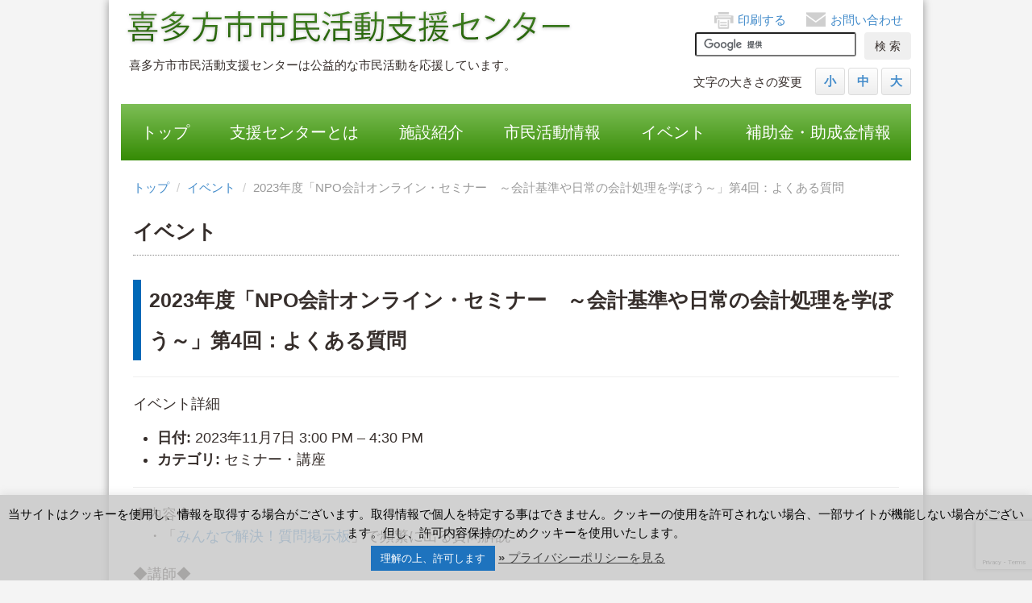

--- FILE ---
content_type: text/html; charset=UTF-8
request_url: https://www.shiencenter-kitakata.jp/?event=event-11681
body_size: 13776
content:
<!DOCTYPE HTML>
<html>
<head>
<meta charset="utf-8">
<meta name="viewport" content="width=device-width, initial-scale=1.0">

     <link rel="alternate" type="application/rss+xml" title="喜多方市市民活動支援センター RSSフィード" href="https://www.shiencenter-kitakata.jp/?feed=rss2">
<link rel="stylesheet" type="text/css" href="https://www.shiencenter-kitakata.jp/wp-content/themes/kitakata-saponet/css/bootstrap.min.css" media="screen">
<link rel="stylesheet" href="https://www.shiencenter-kitakata.jp/wp-content/themes/kitakata-saponet/index.css?1768759365" media="all">
<link rel="stylesheet" href="https://www.shiencenter-kitakata.jp/wp-content/themes/kitakata-saponet/style.css" media="all">
<!--[if lt IE 9]>
<script src="https://html5shiv.googlecode.com/svn/trunk/html5.js"></script>
<script src="https://css3-mediaqueries-js.googlecode.com/svn/trunk/css3-mediaqueries.js"></script>
<![endif]-->
<script type="text/javascript" src="https://ajax.googleapis.com/ajax/libs/jquery/1.7/jquery.min.js"></script>
<script type="text/javascript" src="https://www.shiencenter-kitakata.jp/wp-content/themes/kitakata-saponet/js/cookie.js"></script>
<script type="text/javascript" src="https://www.shiencenter-kitakata.jp/wp-content/themes/kitakata-saponet/js/textresizer.js"></script>
<script type="text/javascript">
$(document).ready( function() {
	$( "#textsize a" ).textresizer({
		target: ".row",
		type: "cssClass",
		sizes: [ "f1", "f2", "f3" ]
	});
});

$(function () {
  $('.hamburger-menu').click(function () {
    $(".control").toggleClass('active');
  })
});
</script>

<!-- Google tag (gtag.js) -->
<script async src="https://www.googletagmanager.com/gtag/js?id=GT-5NXKXD8"></script>
<script>
  window.dataLayer = window.dataLayer || [];
  function gtag(){dataLayer.push(arguments);}
  gtag('js', new Date());
  gtag('config', 'GT-5NXKXD8');
</script>

		<!-- All in One SEO 4.8.1 - aioseo.com -->
		<title>2023年度「NPO会計オンライン・セミナー ～会計基準や日常の会計処理を学ぼう～」第4回：よくある質問 | 喜多方市市民活動支援センター</title>
	<meta name="description" content="◆内容◆ ・「みんなで解決！質問掲示板」で頻繁に出る質問解説 ◆講師◆ 認定NPO法人 NPO会計税務専門" />
	<meta name="robots" content="max-image-preview:large" />
	<meta name="author" content="喜多方市市民活動支援センター"/>
	<link rel="canonical" href="https://www.shiencenter-kitakata.jp/?event=event-11681" />
	<meta name="generator" content="All in One SEO (AIOSEO) 4.8.1" />
		<meta property="og:locale" content="ja_JP" />
		<meta property="og:site_name" content="喜多方市市民活動支援センター | 喜多方市市民活動支援センターは公益的な市民活動を応援しています。" />
		<meta property="og:type" content="article" />
		<meta property="og:title" content="2023年度「NPO会計オンライン・セミナー ～会計基準や日常の会計処理を学ぼう～」第4回：よくある質問 | 喜多方市市民活動支援センター" />
		<meta property="og:description" content="◆内容◆ ・「みんなで解決！質問掲示板」で頻繁に出る質問解説 ◆講師◆ 認定NPO法人 NPO会計税務専門" />
		<meta property="og:url" content="https://www.shiencenter-kitakata.jp/?event=event-11681" />
		<meta property="article:published_time" content="2023-08-10T07:36:36+00:00" />
		<meta property="article:modified_time" content="2023-08-10T07:36:36+00:00" />
		<meta name="twitter:card" content="summary_large_image" />
		<meta name="twitter:title" content="2023年度「NPO会計オンライン・セミナー ～会計基準や日常の会計処理を学ぼう～」第4回：よくある質問 | 喜多方市市民活動支援センター" />
		<meta name="twitter:description" content="◆内容◆ ・「みんなで解決！質問掲示板」で頻繁に出る質問解説 ◆講師◆ 認定NPO法人 NPO会計税務専門" />
		<script type="application/ld+json" class="aioseo-schema">
			{"@context":"https:\/\/schema.org","@graph":[{"@type":"BreadcrumbList","@id":"https:\/\/www.shiencenter-kitakata.jp\/?event=event-11681#breadcrumblist","itemListElement":[{"@type":"ListItem","@id":"https:\/\/www.shiencenter-kitakata.jp\/#listItem","position":1,"name":"\u5bb6","item":"https:\/\/www.shiencenter-kitakata.jp\/","nextItem":{"@type":"ListItem","@id":"https:\/\/www.shiencenter-kitakata.jp\/?event=event-11681#listItem","name":"2023\u5e74\u5ea6\u300cNPO\u4f1a\u8a08\u30aa\u30f3\u30e9\u30a4\u30f3\u30fb\u30bb\u30df\u30ca\u30fc\u3000\uff5e\u4f1a\u8a08\u57fa\u6e96\u3084\u65e5\u5e38\u306e\u4f1a\u8a08\u51e6\u7406\u3092\u5b66\u307c\u3046\uff5e\u300d\u7b2c4\u56de\uff1a\u3088\u304f\u3042\u308b\u8cea\u554f"}},{"@type":"ListItem","@id":"https:\/\/www.shiencenter-kitakata.jp\/?event=event-11681#listItem","position":2,"name":"2023\u5e74\u5ea6\u300cNPO\u4f1a\u8a08\u30aa\u30f3\u30e9\u30a4\u30f3\u30fb\u30bb\u30df\u30ca\u30fc\u3000\uff5e\u4f1a\u8a08\u57fa\u6e96\u3084\u65e5\u5e38\u306e\u4f1a\u8a08\u51e6\u7406\u3092\u5b66\u307c\u3046\uff5e\u300d\u7b2c4\u56de\uff1a\u3088\u304f\u3042\u308b\u8cea\u554f","previousItem":{"@type":"ListItem","@id":"https:\/\/www.shiencenter-kitakata.jp\/#listItem","name":"\u5bb6"}}]},{"@type":"Organization","@id":"https:\/\/www.shiencenter-kitakata.jp\/#organization","name":"\u559c\u591a\u65b9\u5e02\u5e02\u6c11\u6d3b\u52d5\u652f\u63f4\u30bb\u30f3\u30bf\u30fc","description":"\u559c\u591a\u65b9\u5e02\u5e02\u6c11\u6d3b\u52d5\u652f\u63f4\u30bb\u30f3\u30bf\u30fc\u306f\u516c\u76ca\u7684\u306a\u5e02\u6c11\u6d3b\u52d5\u3092\u5fdc\u63f4\u3057\u3066\u3044\u307e\u3059\u3002","url":"https:\/\/www.shiencenter-kitakata.jp\/"},{"@type":"Person","@id":"https:\/\/www.shiencenter-kitakata.jp\/?author=4#author","url":"https:\/\/www.shiencenter-kitakata.jp\/?author=4","name":"\u559c\u591a\u65b9\u5e02\u5e02\u6c11\u6d3b\u52d5\u652f\u63f4\u30bb\u30f3\u30bf\u30fc","image":{"@type":"ImageObject","@id":"https:\/\/www.shiencenter-kitakata.jp\/?event=event-11681#authorImage","url":"https:\/\/secure.gravatar.com\/avatar\/13dfd00a8aa38eb780cf27e0f23ed20e?s=96&d=mm&r=g","width":96,"height":96,"caption":"\u559c\u591a\u65b9\u5e02\u5e02\u6c11\u6d3b\u52d5\u652f\u63f4\u30bb\u30f3\u30bf\u30fc"}},{"@type":"WebPage","@id":"https:\/\/www.shiencenter-kitakata.jp\/?event=event-11681#webpage","url":"https:\/\/www.shiencenter-kitakata.jp\/?event=event-11681","name":"2023\u5e74\u5ea6\u300cNPO\u4f1a\u8a08\u30aa\u30f3\u30e9\u30a4\u30f3\u30fb\u30bb\u30df\u30ca\u30fc \uff5e\u4f1a\u8a08\u57fa\u6e96\u3084\u65e5\u5e38\u306e\u4f1a\u8a08\u51e6\u7406\u3092\u5b66\u307c\u3046\uff5e\u300d\u7b2c4\u56de\uff1a\u3088\u304f\u3042\u308b\u8cea\u554f | \u559c\u591a\u65b9\u5e02\u5e02\u6c11\u6d3b\u52d5\u652f\u63f4\u30bb\u30f3\u30bf\u30fc","description":"\u25c6\u5185\u5bb9\u25c6 \u30fb\u300c\u307f\u3093\u306a\u3067\u89e3\u6c7a\uff01\u8cea\u554f\u63b2\u793a\u677f\u300d\u3067\u983b\u7e41\u306b\u51fa\u308b\u8cea\u554f\u89e3\u8aac \u25c6\u8b1b\u5e2b\u25c6 \u8a8d\u5b9aNPO\u6cd5\u4eba NPO\u4f1a\u8a08\u7a0e\u52d9\u5c02\u9580","inLanguage":"ja","isPartOf":{"@id":"https:\/\/www.shiencenter-kitakata.jp\/#website"},"breadcrumb":{"@id":"https:\/\/www.shiencenter-kitakata.jp\/?event=event-11681#breadcrumblist"},"author":{"@id":"https:\/\/www.shiencenter-kitakata.jp\/?author=4#author"},"creator":{"@id":"https:\/\/www.shiencenter-kitakata.jp\/?author=4#author"},"datePublished":"2023-08-10T16:36:36+09:00","dateModified":"2023-08-10T16:36:36+09:00"},{"@type":"WebSite","@id":"https:\/\/www.shiencenter-kitakata.jp\/#website","url":"https:\/\/www.shiencenter-kitakata.jp\/","name":"\u559c\u591a\u65b9\u5e02\u5e02\u6c11\u6d3b\u52d5\u652f\u63f4\u30bb\u30f3\u30bf\u30fc","description":"\u559c\u591a\u65b9\u5e02\u5e02\u6c11\u6d3b\u52d5\u652f\u63f4\u30bb\u30f3\u30bf\u30fc\u306f\u516c\u76ca\u7684\u306a\u5e02\u6c11\u6d3b\u52d5\u3092\u5fdc\u63f4\u3057\u3066\u3044\u307e\u3059\u3002","inLanguage":"ja","publisher":{"@id":"https:\/\/www.shiencenter-kitakata.jp\/#organization"}}]}
		</script>
		<!-- All in One SEO -->

<script type="text/javascript">
/* <![CDATA[ */
window._wpemojiSettings = {"baseUrl":"https:\/\/s.w.org\/images\/core\/emoji\/15.0.3\/72x72\/","ext":".png","svgUrl":"https:\/\/s.w.org\/images\/core\/emoji\/15.0.3\/svg\/","svgExt":".svg","source":{"concatemoji":"https:\/\/www.shiencenter-kitakata.jp\/wp-includes\/js\/wp-emoji-release.min.js?ver=6.5.7"}};
/*! This file is auto-generated */
!function(i,n){var o,s,e;function c(e){try{var t={supportTests:e,timestamp:(new Date).valueOf()};sessionStorage.setItem(o,JSON.stringify(t))}catch(e){}}function p(e,t,n){e.clearRect(0,0,e.canvas.width,e.canvas.height),e.fillText(t,0,0);var t=new Uint32Array(e.getImageData(0,0,e.canvas.width,e.canvas.height).data),r=(e.clearRect(0,0,e.canvas.width,e.canvas.height),e.fillText(n,0,0),new Uint32Array(e.getImageData(0,0,e.canvas.width,e.canvas.height).data));return t.every(function(e,t){return e===r[t]})}function u(e,t,n){switch(t){case"flag":return n(e,"\ud83c\udff3\ufe0f\u200d\u26a7\ufe0f","\ud83c\udff3\ufe0f\u200b\u26a7\ufe0f")?!1:!n(e,"\ud83c\uddfa\ud83c\uddf3","\ud83c\uddfa\u200b\ud83c\uddf3")&&!n(e,"\ud83c\udff4\udb40\udc67\udb40\udc62\udb40\udc65\udb40\udc6e\udb40\udc67\udb40\udc7f","\ud83c\udff4\u200b\udb40\udc67\u200b\udb40\udc62\u200b\udb40\udc65\u200b\udb40\udc6e\u200b\udb40\udc67\u200b\udb40\udc7f");case"emoji":return!n(e,"\ud83d\udc26\u200d\u2b1b","\ud83d\udc26\u200b\u2b1b")}return!1}function f(e,t,n){var r="undefined"!=typeof WorkerGlobalScope&&self instanceof WorkerGlobalScope?new OffscreenCanvas(300,150):i.createElement("canvas"),a=r.getContext("2d",{willReadFrequently:!0}),o=(a.textBaseline="top",a.font="600 32px Arial",{});return e.forEach(function(e){o[e]=t(a,e,n)}),o}function t(e){var t=i.createElement("script");t.src=e,t.defer=!0,i.head.appendChild(t)}"undefined"!=typeof Promise&&(o="wpEmojiSettingsSupports",s=["flag","emoji"],n.supports={everything:!0,everythingExceptFlag:!0},e=new Promise(function(e){i.addEventListener("DOMContentLoaded",e,{once:!0})}),new Promise(function(t){var n=function(){try{var e=JSON.parse(sessionStorage.getItem(o));if("object"==typeof e&&"number"==typeof e.timestamp&&(new Date).valueOf()<e.timestamp+604800&&"object"==typeof e.supportTests)return e.supportTests}catch(e){}return null}();if(!n){if("undefined"!=typeof Worker&&"undefined"!=typeof OffscreenCanvas&&"undefined"!=typeof URL&&URL.createObjectURL&&"undefined"!=typeof Blob)try{var e="postMessage("+f.toString()+"("+[JSON.stringify(s),u.toString(),p.toString()].join(",")+"));",r=new Blob([e],{type:"text/javascript"}),a=new Worker(URL.createObjectURL(r),{name:"wpTestEmojiSupports"});return void(a.onmessage=function(e){c(n=e.data),a.terminate(),t(n)})}catch(e){}c(n=f(s,u,p))}t(n)}).then(function(e){for(var t in e)n.supports[t]=e[t],n.supports.everything=n.supports.everything&&n.supports[t],"flag"!==t&&(n.supports.everythingExceptFlag=n.supports.everythingExceptFlag&&n.supports[t]);n.supports.everythingExceptFlag=n.supports.everythingExceptFlag&&!n.supports.flag,n.DOMReady=!1,n.readyCallback=function(){n.DOMReady=!0}}).then(function(){return e}).then(function(){var e;n.supports.everything||(n.readyCallback(),(e=n.source||{}).concatemoji?t(e.concatemoji):e.wpemoji&&e.twemoji&&(t(e.twemoji),t(e.wpemoji)))}))}((window,document),window._wpemojiSettings);
/* ]]> */
</script>
<style id='wp-emoji-styles-inline-css' type='text/css'>

	img.wp-smiley, img.emoji {
		display: inline !important;
		border: none !important;
		box-shadow: none !important;
		height: 1em !important;
		width: 1em !important;
		margin: 0 0.07em !important;
		vertical-align: -0.1em !important;
		background: none !important;
		padding: 0 !important;
	}
</style>
<link rel='stylesheet' id='wp-block-library-css' href='https://www.shiencenter-kitakata.jp/wp-includes/css/dist/block-library/style.min.css?ver=6.5.7' type='text/css' media='all' />
<style id='classic-theme-styles-inline-css' type='text/css'>
/*! This file is auto-generated */
.wp-block-button__link{color:#fff;background-color:#32373c;border-radius:9999px;box-shadow:none;text-decoration:none;padding:calc(.667em + 2px) calc(1.333em + 2px);font-size:1.125em}.wp-block-file__button{background:#32373c;color:#fff;text-decoration:none}
</style>
<style id='global-styles-inline-css' type='text/css'>
body{--wp--preset--color--black: #000000;--wp--preset--color--cyan-bluish-gray: #abb8c3;--wp--preset--color--white: #ffffff;--wp--preset--color--pale-pink: #f78da7;--wp--preset--color--vivid-red: #cf2e2e;--wp--preset--color--luminous-vivid-orange: #ff6900;--wp--preset--color--luminous-vivid-amber: #fcb900;--wp--preset--color--light-green-cyan: #7bdcb5;--wp--preset--color--vivid-green-cyan: #00d084;--wp--preset--color--pale-cyan-blue: #8ed1fc;--wp--preset--color--vivid-cyan-blue: #0693e3;--wp--preset--color--vivid-purple: #9b51e0;--wp--preset--gradient--vivid-cyan-blue-to-vivid-purple: linear-gradient(135deg,rgba(6,147,227,1) 0%,rgb(155,81,224) 100%);--wp--preset--gradient--light-green-cyan-to-vivid-green-cyan: linear-gradient(135deg,rgb(122,220,180) 0%,rgb(0,208,130) 100%);--wp--preset--gradient--luminous-vivid-amber-to-luminous-vivid-orange: linear-gradient(135deg,rgba(252,185,0,1) 0%,rgba(255,105,0,1) 100%);--wp--preset--gradient--luminous-vivid-orange-to-vivid-red: linear-gradient(135deg,rgba(255,105,0,1) 0%,rgb(207,46,46) 100%);--wp--preset--gradient--very-light-gray-to-cyan-bluish-gray: linear-gradient(135deg,rgb(238,238,238) 0%,rgb(169,184,195) 100%);--wp--preset--gradient--cool-to-warm-spectrum: linear-gradient(135deg,rgb(74,234,220) 0%,rgb(151,120,209) 20%,rgb(207,42,186) 40%,rgb(238,44,130) 60%,rgb(251,105,98) 80%,rgb(254,248,76) 100%);--wp--preset--gradient--blush-light-purple: linear-gradient(135deg,rgb(255,206,236) 0%,rgb(152,150,240) 100%);--wp--preset--gradient--blush-bordeaux: linear-gradient(135deg,rgb(254,205,165) 0%,rgb(254,45,45) 50%,rgb(107,0,62) 100%);--wp--preset--gradient--luminous-dusk: linear-gradient(135deg,rgb(255,203,112) 0%,rgb(199,81,192) 50%,rgb(65,88,208) 100%);--wp--preset--gradient--pale-ocean: linear-gradient(135deg,rgb(255,245,203) 0%,rgb(182,227,212) 50%,rgb(51,167,181) 100%);--wp--preset--gradient--electric-grass: linear-gradient(135deg,rgb(202,248,128) 0%,rgb(113,206,126) 100%);--wp--preset--gradient--midnight: linear-gradient(135deg,rgb(2,3,129) 0%,rgb(40,116,252) 100%);--wp--preset--font-size--small: 13px;--wp--preset--font-size--medium: 20px;--wp--preset--font-size--large: 36px;--wp--preset--font-size--x-large: 42px;--wp--preset--spacing--20: 0.44rem;--wp--preset--spacing--30: 0.67rem;--wp--preset--spacing--40: 1rem;--wp--preset--spacing--50: 1.5rem;--wp--preset--spacing--60: 2.25rem;--wp--preset--spacing--70: 3.38rem;--wp--preset--spacing--80: 5.06rem;--wp--preset--shadow--natural: 6px 6px 9px rgba(0, 0, 0, 0.2);--wp--preset--shadow--deep: 12px 12px 50px rgba(0, 0, 0, 0.4);--wp--preset--shadow--sharp: 6px 6px 0px rgba(0, 0, 0, 0.2);--wp--preset--shadow--outlined: 6px 6px 0px -3px rgba(255, 255, 255, 1), 6px 6px rgba(0, 0, 0, 1);--wp--preset--shadow--crisp: 6px 6px 0px rgba(0, 0, 0, 1);}:where(.is-layout-flex){gap: 0.5em;}:where(.is-layout-grid){gap: 0.5em;}body .is-layout-flex{display: flex;}body .is-layout-flex{flex-wrap: wrap;align-items: center;}body .is-layout-flex > *{margin: 0;}body .is-layout-grid{display: grid;}body .is-layout-grid > *{margin: 0;}:where(.wp-block-columns.is-layout-flex){gap: 2em;}:where(.wp-block-columns.is-layout-grid){gap: 2em;}:where(.wp-block-post-template.is-layout-flex){gap: 1.25em;}:where(.wp-block-post-template.is-layout-grid){gap: 1.25em;}.has-black-color{color: var(--wp--preset--color--black) !important;}.has-cyan-bluish-gray-color{color: var(--wp--preset--color--cyan-bluish-gray) !important;}.has-white-color{color: var(--wp--preset--color--white) !important;}.has-pale-pink-color{color: var(--wp--preset--color--pale-pink) !important;}.has-vivid-red-color{color: var(--wp--preset--color--vivid-red) !important;}.has-luminous-vivid-orange-color{color: var(--wp--preset--color--luminous-vivid-orange) !important;}.has-luminous-vivid-amber-color{color: var(--wp--preset--color--luminous-vivid-amber) !important;}.has-light-green-cyan-color{color: var(--wp--preset--color--light-green-cyan) !important;}.has-vivid-green-cyan-color{color: var(--wp--preset--color--vivid-green-cyan) !important;}.has-pale-cyan-blue-color{color: var(--wp--preset--color--pale-cyan-blue) !important;}.has-vivid-cyan-blue-color{color: var(--wp--preset--color--vivid-cyan-blue) !important;}.has-vivid-purple-color{color: var(--wp--preset--color--vivid-purple) !important;}.has-black-background-color{background-color: var(--wp--preset--color--black) !important;}.has-cyan-bluish-gray-background-color{background-color: var(--wp--preset--color--cyan-bluish-gray) !important;}.has-white-background-color{background-color: var(--wp--preset--color--white) !important;}.has-pale-pink-background-color{background-color: var(--wp--preset--color--pale-pink) !important;}.has-vivid-red-background-color{background-color: var(--wp--preset--color--vivid-red) !important;}.has-luminous-vivid-orange-background-color{background-color: var(--wp--preset--color--luminous-vivid-orange) !important;}.has-luminous-vivid-amber-background-color{background-color: var(--wp--preset--color--luminous-vivid-amber) !important;}.has-light-green-cyan-background-color{background-color: var(--wp--preset--color--light-green-cyan) !important;}.has-vivid-green-cyan-background-color{background-color: var(--wp--preset--color--vivid-green-cyan) !important;}.has-pale-cyan-blue-background-color{background-color: var(--wp--preset--color--pale-cyan-blue) !important;}.has-vivid-cyan-blue-background-color{background-color: var(--wp--preset--color--vivid-cyan-blue) !important;}.has-vivid-purple-background-color{background-color: var(--wp--preset--color--vivid-purple) !important;}.has-black-border-color{border-color: var(--wp--preset--color--black) !important;}.has-cyan-bluish-gray-border-color{border-color: var(--wp--preset--color--cyan-bluish-gray) !important;}.has-white-border-color{border-color: var(--wp--preset--color--white) !important;}.has-pale-pink-border-color{border-color: var(--wp--preset--color--pale-pink) !important;}.has-vivid-red-border-color{border-color: var(--wp--preset--color--vivid-red) !important;}.has-luminous-vivid-orange-border-color{border-color: var(--wp--preset--color--luminous-vivid-orange) !important;}.has-luminous-vivid-amber-border-color{border-color: var(--wp--preset--color--luminous-vivid-amber) !important;}.has-light-green-cyan-border-color{border-color: var(--wp--preset--color--light-green-cyan) !important;}.has-vivid-green-cyan-border-color{border-color: var(--wp--preset--color--vivid-green-cyan) !important;}.has-pale-cyan-blue-border-color{border-color: var(--wp--preset--color--pale-cyan-blue) !important;}.has-vivid-cyan-blue-border-color{border-color: var(--wp--preset--color--vivid-cyan-blue) !important;}.has-vivid-purple-border-color{border-color: var(--wp--preset--color--vivid-purple) !important;}.has-vivid-cyan-blue-to-vivid-purple-gradient-background{background: var(--wp--preset--gradient--vivid-cyan-blue-to-vivid-purple) !important;}.has-light-green-cyan-to-vivid-green-cyan-gradient-background{background: var(--wp--preset--gradient--light-green-cyan-to-vivid-green-cyan) !important;}.has-luminous-vivid-amber-to-luminous-vivid-orange-gradient-background{background: var(--wp--preset--gradient--luminous-vivid-amber-to-luminous-vivid-orange) !important;}.has-luminous-vivid-orange-to-vivid-red-gradient-background{background: var(--wp--preset--gradient--luminous-vivid-orange-to-vivid-red) !important;}.has-very-light-gray-to-cyan-bluish-gray-gradient-background{background: var(--wp--preset--gradient--very-light-gray-to-cyan-bluish-gray) !important;}.has-cool-to-warm-spectrum-gradient-background{background: var(--wp--preset--gradient--cool-to-warm-spectrum) !important;}.has-blush-light-purple-gradient-background{background: var(--wp--preset--gradient--blush-light-purple) !important;}.has-blush-bordeaux-gradient-background{background: var(--wp--preset--gradient--blush-bordeaux) !important;}.has-luminous-dusk-gradient-background{background: var(--wp--preset--gradient--luminous-dusk) !important;}.has-pale-ocean-gradient-background{background: var(--wp--preset--gradient--pale-ocean) !important;}.has-electric-grass-gradient-background{background: var(--wp--preset--gradient--electric-grass) !important;}.has-midnight-gradient-background{background: var(--wp--preset--gradient--midnight) !important;}.has-small-font-size{font-size: var(--wp--preset--font-size--small) !important;}.has-medium-font-size{font-size: var(--wp--preset--font-size--medium) !important;}.has-large-font-size{font-size: var(--wp--preset--font-size--large) !important;}.has-x-large-font-size{font-size: var(--wp--preset--font-size--x-large) !important;}
.wp-block-navigation a:where(:not(.wp-element-button)){color: inherit;}
:where(.wp-block-post-template.is-layout-flex){gap: 1.25em;}:where(.wp-block-post-template.is-layout-grid){gap: 1.25em;}
:where(.wp-block-columns.is-layout-flex){gap: 2em;}:where(.wp-block-columns.is-layout-grid){gap: 2em;}
.wp-block-pullquote{font-size: 1.5em;line-height: 1.6;}
</style>
<link rel='stylesheet' id='contact-form-7-css' href='https://www.shiencenter-kitakata.jp/wp-content/plugins/contact-form-7/includes/css/styles.css?ver=5.9.5' type='text/css' media='all' />
<link rel='stylesheet' id='cookie-law-info-css' href='https://www.shiencenter-kitakata.jp/wp-content/plugins/cookie-law-info/legacy/public/css/cookie-law-info-public.css?ver=3.2.9' type='text/css' media='all' />
<link rel='stylesheet' id='cookie-law-info-gdpr-css' href='https://www.shiencenter-kitakata.jp/wp-content/plugins/cookie-law-info/legacy/public/css/cookie-law-info-gdpr.css?ver=3.2.9' type='text/css' media='all' />
<link rel='stylesheet' id='fancybox-css' href='https://www.shiencenter-kitakata.jp/wp-content/plugins/easy-fancybox/fancybox/1.5.4/jquery.fancybox.min.css?ver=6.5.7' type='text/css' media='screen' />
<script type="text/javascript" src="https://www.shiencenter-kitakata.jp/wp-includes/js/jquery/jquery.min.js?ver=3.7.1" id="jquery-core-js"></script>
<script type="text/javascript" src="https://www.shiencenter-kitakata.jp/wp-includes/js/jquery/jquery-migrate.min.js?ver=3.4.1" id="jquery-migrate-js"></script>
<script type="text/javascript" id="cookie-law-info-js-extra">
/* <![CDATA[ */
var Cli_Data = {"nn_cookie_ids":[],"cookielist":[],"non_necessary_cookies":[],"ccpaEnabled":"","ccpaRegionBased":"","ccpaBarEnabled":"","strictlyEnabled":["necessary","obligatoire"],"ccpaType":"gdpr","js_blocking":"","custom_integration":"","triggerDomRefresh":"","secure_cookies":""};
var cli_cookiebar_settings = {"animate_speed_hide":"500","animate_speed_show":"500","background":"#c6c6c6","border":"#444","border_on":"","button_1_button_colour":"#1e73be","button_1_button_hover":"#185c98","button_1_link_colour":"#fff","button_1_as_button":"1","button_1_new_win":"","button_2_button_colour":"#333","button_2_button_hover":"#292929","button_2_link_colour":"#444","button_2_as_button":"","button_2_hidebar":"","button_3_button_colour":"#dd3333","button_3_button_hover":"#b12929","button_3_link_colour":"#fff","button_3_as_button":"1","button_3_new_win":"","button_4_button_colour":"#000","button_4_button_hover":"#000000","button_4_link_colour":"#333333","button_4_as_button":"","button_7_button_colour":"#61a229","button_7_button_hover":"#4e8221","button_7_link_colour":"#fff","button_7_as_button":"1","button_7_new_win":"","font_family":"inherit","header_fix":"","notify_animate_hide":"1","notify_animate_show":"","notify_div_id":"#cookie-law-info-bar","notify_position_horizontal":"right","notify_position_vertical":"bottom","scroll_close":"","scroll_close_reload":"","accept_close_reload":"","reject_close_reload":"","showagain_tab":"1","showagain_background":"#fff","showagain_border":"#000","showagain_div_id":"#cookie-law-info-again","showagain_x_position":"100px","text":"#000","show_once_yn":"","show_once":"10000","logging_on":"","as_popup":"","popup_overlay":"1","bar_heading_text":"","cookie_bar_as":"banner","popup_showagain_position":"bottom-right","widget_position":"left"};
var log_object = {"ajax_url":"https:\/\/www.shiencenter-kitakata.jp\/wp-admin\/admin-ajax.php"};
/* ]]> */
</script>
<script type="text/javascript" src="https://www.shiencenter-kitakata.jp/wp-content/plugins/cookie-law-info/legacy/public/js/cookie-law-info-public.js?ver=3.2.9" id="cookie-law-info-js"></script>
<link rel="https://api.w.org/" href="https://www.shiencenter-kitakata.jp/index.php?rest_route=/" /><link rel="EditURI" type="application/rsd+xml" title="RSD" href="https://www.shiencenter-kitakata.jp/xmlrpc.php?rsd" />
<link rel='shortlink' href='https://www.shiencenter-kitakata.jp/?p=11681' />
<link rel="alternate" type="application/json+oembed" href="https://www.shiencenter-kitakata.jp/index.php?rest_route=%2Foembed%2F1.0%2Fembed&#038;url=https%3A%2F%2Fwww.shiencenter-kitakata.jp%2F%3Fevent%3Devent-11681" />
<link rel="alternate" type="text/xml+oembed" href="https://www.shiencenter-kitakata.jp/index.php?rest_route=%2Foembed%2F1.0%2Fembed&#038;url=https%3A%2F%2Fwww.shiencenter-kitakata.jp%2F%3Fevent%3Devent-11681&#038;format=xml" />
</head>

<body class="event-template-default single single-event postid-11681 metaslider-plugin">
<div class="container">
  <header>
    <div id="logo">
      <h1><a href="https://www.shiencenter-kitakata.jp">喜多方市市民活動支援センター</a></h1>
      <h2>喜多方市市民活動支援センターは公益的な市民活動を応援しています。</h2>
    </div>
    <div id="sub_nav1">
      <nav>
        <ul>
          <li class="print"><a href="#" onclick="window.print()">印刷する</a></li>
          <li class="contact"><a href="https://www.shiencenter-kitakata.jp?page_id=50">お問い合わせ</a></li>
        </ul>
      </nav>
    </div>
    <div id="googlesearch">
      <form action="https://www.google.com/cse" id="cse-search-box">
        <input type="hidden" name="cx" value="009755790216881940426:hmzzqik5yk0" /><input type="hidden" name="ie" value="UTF-8" /><input type="text" name="q" size="31" class="input-sm search_box" /><input type="submit" name="sa" class="btn" value=" 検 索 " />
      </form>
      <script type="text/javascript" src="https://www.google.com/cse/brand?form=cse-search-box&amp;lang=ja"></script>
    </div>
    <div id="fontsize">
      <span class="text">文字の大きさの変更</span>
      <ul id="textsize">
        <li><a href="javascript:void(0)" class="f1" id="f1">小</a></li>
        <li><a href="javascript:void(0)" class="f2" id="f2">中</a></li>
        <li><a href="javascript:void(0)" class="f3" id="f3">大</a></li>
      </ul>
    </div>


    <div class="control">
      <div class="hamburger-menu">
        <label class="menu-btn"><span></span></label>
      </div>
      <nav class="clear clearfix" id="main_nav">
<ul id="main_nav_list" class="menu"><li id="menu-item-18" class="menu-item menu-item-type-custom menu-item-object-custom menu-item-home menu-item-18"><a href="http://www.shiencenter-kitakata.jp/">トップ</a></li>
<li id="menu-item-25" class="menu-item menu-item-type-post_type menu-item-object-page menu-item-has-children menu-item-25"><a href="https://www.shiencenter-kitakata.jp/?page_id=2">支援センターとは</a>
<ul class="sub-menu">
	<li id="menu-item-10517" class="menu-item menu-item-type-post_type menu-item-object-page menu-item-10517"><a href="https://www.shiencenter-kitakata.jp/?page_id=10501">お助けデータバンク</a></li>
	<li id="menu-item-3059" class="menu-item menu-item-type-post_type menu-item-object-page menu-item-3059"><a href="https://www.shiencenter-kitakata.jp/?page_id=88">サービスの紹介</a></li>
	<li id="menu-item-7322" class="menu-item menu-item-type-taxonomy menu-item-object-category menu-item-7322"><a href="https://www.shiencenter-kitakata.jp/?cat=7">広報紙</a></li>
</ul>
</li>
<li id="menu-item-24" class="menu-item menu-item-type-post_type menu-item-object-page menu-item-has-children menu-item-24"><a href="https://www.shiencenter-kitakata.jp/?page_id=21">施設紹介</a>
<ul class="sub-menu">
	<li id="menu-item-7419" class="menu-item menu-item-type-post_type menu-item-object-page menu-item-7419"><a href="https://www.shiencenter-kitakata.jp/?page_id=7401">フリースペース「つながる～む」</a></li>
	<li id="menu-item-7418" class="menu-item menu-item-type-post_type menu-item-object-page menu-item-7418"><a href="https://www.shiencenter-kitakata.jp/?page_id=7408">平面図・館内紹介</a></li>
	<li id="menu-item-3060" class="menu-item menu-item-type-post_type menu-item-object-page menu-item-3060"><a href="https://www.shiencenter-kitakata.jp/?page_id=121">利用料金表・申請書</a></li>
</ul>
</li>
<li id="menu-item-26" class="menu-item menu-item-type-taxonomy menu-item-object-category menu-item-has-children menu-item-26"><a href="https://www.shiencenter-kitakata.jp/?cat=3">市民活動情報</a>
<ul class="sub-menu">
	<li id="menu-item-3064" class="menu-item menu-item-type-post_type menu-item-object-page menu-item-3064"><a href="https://www.shiencenter-kitakata.jp/?page_id=3049">市民活動団体一覧</a></li>
	<li id="menu-item-3063" class="menu-item menu-item-type-post_type menu-item-object-page menu-item-3063"><a href="https://www.shiencenter-kitakata.jp/?page_id=64">市民活動団体紹介</a></li>
</ul>
</li>
<li id="menu-item-3057" class="menu-item menu-item-type-post_type menu-item-object-page menu-item-3057"><a href="https://www.shiencenter-kitakata.jp/?page_id=3052">イベント</a></li>
<li id="menu-item-27" class="menu-item menu-item-type-taxonomy menu-item-object-category menu-item-27"><a href="https://www.shiencenter-kitakata.jp/?cat=2">補助金・助成金情報</a></li>
</ul>      </nav>
    </div>

  </header>

<div class="row">
  <div class="col-md-12">
    <ul class="breadcrumb">
      <li><a href="https://www.shiencenter-kitakata.jp">トップ</a></li>
      <li><a href="https://www.shiencenter-kitakata.jp?page_id=3052">イベント</a></li>
      <li class="active">2023年度「NPO会計オンライン・セミナー　～会計基準や日常の会計処理を学ぼう～」第4回：よくある質問</li>
    </ul>
<!--post-->
    <div class="main_contents">
      <h3 id="title">イベント</h3>
      <h3 class="grouptitle">2023年度「NPO会計オンライン・セミナー　～会計基準や日常の会計処理を学ぼう～」第4回：よくある質問</h3>
      
<div class="eventorganiser-event-meta">

	<hr>

	<!-- Event details -->
	<h4>イベント詳細</h4>

	<!-- Is event recurring or a single event -->

	<ul class="eo-event-meta">

					<!-- Single event -->
			<li><strong>日付:</strong> <time itemprop="startDate" datetime="2023-11-07T15:00:00+09:00">2023年11月7日 3:00 PM</time> &ndash; <time itemprop="endDate" datetime="2023-11-07T16:30:00+09:00">4:30 PM</time></li>
		
		
					<li><strong>カテゴリ:</strong> セミナー・講座</li>
		
		
		
		
		
	</ul>

	<!-- Does the event have a venue? -->
	

	<div style="clear:both"></div>

	<hr>

</div><!-- .entry-meta -->
<p>◆内容◆<br />
　・「<a href="https://www.npokaikeikijun.jp/phpbb/" target="_blank" rel="noopener">みんなで解決！質問掲示板</a>」で頻繁に出る質問解説</p>
<p>◆講師◆<br />
　認定NPO法人 NPO会計税務専門家ネットワーク<br />
　理事・事務局長、税理士　瀧谷　和隆　氏</p>
<p>◆使用するオンライン会議システム◆<br />
　Zoom<br />
　※参加お申し込み後、ログインURLなどをお送りします。</p>
<p>◆対象◆<br />
　NPO法人、ボランティア団体、非営利徹底型の一般社団法人、<br />
　市民活動団体設立希望者、会計税務専門家、市民活動支援組織、<br />
　行政職員など、関心のある方はどなたでも</p>
<p>◆定員◆<br />
　300名（申込先着順）</p>
<p>◆参加費◆<br />
　無料</p>
<p>◆申込方法◆<br />
　<a href="https://docs.google.com/forms/d/e/1FAIpQLSfQ-7KLf06fUkbCL770EsZeUyyEvwb_PFSbYQ_p6Rmmz-x9Lg/viewform" target="_blank" rel="noopener">申込専用ページ</a>にて必要事項をご入力ください。<br />
　※申込締切：開催2日前<br />
　※1団体複数名でのご参加も歓迎です！</p>
<p>◆主催◆<br />
　NPO法人会計基準協議会</p>
<p>◆お問い合わせ◆<br />
　<a href="http://www.npokaikeikijun.jp/" target="_blank" rel="noopener">NPO法人会計基準協議会事務局</a><br />
　（運営：認定NPO法人 茨城NPOセンター・コモンズ）<br />
　TEL／03-6458-6276　　メール／inquiry@npokaikeikijun.jp</p>
<p>&nbsp;</p>
<p>※その他の回の詳細は下記をご覧ください。<br />
　<a title="2023年度「NPO会計オンライン・セミナー　～会計基準や日常の会計処理を学ぼう～」第1回：導入編" href="https://www.shiencenter-kitakata.jp/?event=event-11676" target="_blank" rel="noopener">第1回「導入編」</a><br />
　<a title="2023年度「NPO会計オンライン・セミナー　～会計基準や日常の会計処理を学ぼう～」第2回：日常の会計処理" href="https://www.shiencenter-kitakata.jp/?event=event-11677" target="_blank" rel="noopener">第2回「日常の会計処理」</a><br />
　<a title="2023年度「NPO会計オンライン・セミナー　～会計基準や日常の会計処理を学ぼう～」第3回：決算" href="https://www.shiencenter-kitakata.jp/?event=event-11679" target="_blank" rel="noopener">第3回「決算」</a><br />
　</p>
    </div>
<!--post /-->
  </div>
</div>
      <div class="row" id="footer_nav">
        <div class="col-md-6 footer_comp">
          <div class="footer_box"><div class="widget-container">
<h3 class="wp-block-heading">喜多方市市民活動支援センター</h3>
</div></div><div class="footer_box"><div class="widget-container"><dl>
<dt>所在地</dt>
<dd>〒966-0806<br>喜多方市字水上6846番地 <br class="pc_none">喜多方市厚生会館内</dd>
<dt>連絡先</dt>
<dd>TEL&amp;FAX : 0241-22-0603</dd>
<dt>開館時間</dt>
	<dd>月曜日～金曜日 8:30～17:00<span class="mobile_none">、</span><br class="pc_none">土日曜・祝祭日 休館</dd>
</dl></div></div>        </div>

        <nav class="col-md-6 footer_sitemap">
          <ul>
            <li><a href="https://www.shiencenter-kitakata.jp?page_id=43">サイトマップ</a></li>
            <li><a href="https://www.shiencenter-kitakata.jp?page_id=45">プライバシーポリシー</a></li>
          </ul>
        </nav>
      </div>

      <div class="row">
        <div class="col-md-12 footer_banner">
          <p>喜多方市市民活動支援センターは特定非営利活動法人喜多方市民活動サポートネットワーク（愛称：さぽねっと）が運営をしています。</p>
          <a href="https://saponet.wixsite.com/saponet" title="さぽねっと" class="sapo_banner"><img src="https://www.shiencenter-kitakata.jp/wp-content/themes/kitakata-saponet/img/img_saponet.png" alt="さぽねっと"></a>
        </div>
      </div>
      <footer> 2013 &copy; 喜多方市市民活動支援センター. All rights reserved. </footer>
    </div>
    <div id="back-to-top"><a href="#">ページ上部へ</a></div>
    <script type="text/javascript" src="https://www.shiencenter-kitakata.jp/wp-content/themes/kitakata-saponet/js/gototop.js"></script>
  <!--googleoff: all--><div id="cookie-law-info-bar" data-nosnippet="true"><span>当サイトはクッキーを使用し、情報を取得する場合がございます。取得情報で個人を特定する事はできません。クッキーの使用を許可されない場合、一部サイトが機能しない場合がございます。但し、許可内容保持のためクッキーを使用いたします。<br />
<a role='button' data-cli_action="accept" id="cookie_action_close_header" class="medium cli-plugin-button cli-plugin-main-button cookie_action_close_header cli_action_button wt-cli-accept-btn">理解の上、許可します</a> <a href="http://www.shiencenter-kitakata.jp/?page_id=45" id="CONSTANT_OPEN_URL" class="cli-plugin-main-link">» プライバシーポリシーを見る</a></span></div><div id="cookie-law-info-again" data-nosnippet="true"><span id="cookie_hdr_showagain">Privacy &amp; Cookies Policy</span></div><div class="cli-modal" data-nosnippet="true" id="cliSettingsPopup" tabindex="-1" role="dialog" aria-labelledby="cliSettingsPopup" aria-hidden="true">
  <div class="cli-modal-dialog" role="document">
	<div class="cli-modal-content cli-bar-popup">
		  <button type="button" class="cli-modal-close" id="cliModalClose">
			<svg class="" viewBox="0 0 24 24"><path d="M19 6.41l-1.41-1.41-5.59 5.59-5.59-5.59-1.41 1.41 5.59 5.59-5.59 5.59 1.41 1.41 5.59-5.59 5.59 5.59 1.41-1.41-5.59-5.59z"></path><path d="M0 0h24v24h-24z" fill="none"></path></svg>
			<span class="wt-cli-sr-only">閉じる</span>
		  </button>
		  <div class="cli-modal-body">
			<div class="cli-container-fluid cli-tab-container">
	<div class="cli-row">
		<div class="cli-col-12 cli-align-items-stretch cli-px-0">
			<div class="cli-privacy-overview">
				<h4>Privacy Overview</h4>				<div class="cli-privacy-content">
					<div class="cli-privacy-content-text">This website uses cookies to improve your experience while you navigate through the website. Out of these, the cookies that are categorized as necessary are stored on your browser as they are essential for the working of basic functionalities of the website. We also use third-party cookies that help us analyze and understand how you use this website. These cookies will be stored in your browser only with your consent. You also have the option to opt-out of these cookies. But opting out of some of these cookies may affect your browsing experience.</div>
				</div>
				<a class="cli-privacy-readmore" aria-label="展開する" role="button" data-readmore-text="展開する" data-readless-text="簡易表示"></a>			</div>
		</div>
		<div class="cli-col-12 cli-align-items-stretch cli-px-0 cli-tab-section-container">
												<div class="cli-tab-section">
						<div class="cli-tab-header">
							<a role="button" tabindex="0" class="cli-nav-link cli-settings-mobile" data-target="necessary" data-toggle="cli-toggle-tab">
								Necessary							</a>
															<div class="wt-cli-necessary-checkbox">
									<input type="checkbox" class="cli-user-preference-checkbox"  id="wt-cli-checkbox-necessary" data-id="checkbox-necessary" checked="checked"  />
									<label class="form-check-label" for="wt-cli-checkbox-necessary">Necessary</label>
								</div>
								<span class="cli-necessary-caption">常に有効</span>
													</div>
						<div class="cli-tab-content">
							<div class="cli-tab-pane cli-fade" data-id="necessary">
								<div class="wt-cli-cookie-description">
									Necessary cookies are absolutely essential for the website to function properly. This category only includes cookies that ensures basic functionalities and security features of the website. These cookies do not store any personal information.								</div>
							</div>
						</div>
					</div>
																	<div class="cli-tab-section">
						<div class="cli-tab-header">
							<a role="button" tabindex="0" class="cli-nav-link cli-settings-mobile" data-target="non-necessary" data-toggle="cli-toggle-tab">
								Non-necessary							</a>
															<div class="cli-switch">
									<input type="checkbox" id="wt-cli-checkbox-non-necessary" class="cli-user-preference-checkbox"  data-id="checkbox-non-necessary" checked='checked' />
									<label for="wt-cli-checkbox-non-necessary" class="cli-slider" data-cli-enable="有効" data-cli-disable="無効"><span class="wt-cli-sr-only">Non-necessary</span></label>
								</div>
													</div>
						<div class="cli-tab-content">
							<div class="cli-tab-pane cli-fade" data-id="non-necessary">
								<div class="wt-cli-cookie-description">
									Any cookies that may not be particularly necessary for the website to function and is used specifically to collect user personal data via analytics, ads, other embedded contents are termed as non-necessary cookies. It is mandatory to procure user consent prior to running these cookies on your website.								</div>
							</div>
						</div>
					</div>
										</div>
	</div>
</div>
		  </div>
		  <div class="cli-modal-footer">
			<div class="wt-cli-element cli-container-fluid cli-tab-container">
				<div class="cli-row">
					<div class="cli-col-12 cli-align-items-stretch cli-px-0">
						<div class="cli-tab-footer wt-cli-privacy-overview-actions">
						
															<a id="wt-cli-privacy-save-btn" role="button" tabindex="0" data-cli-action="accept" class="wt-cli-privacy-btn cli_setting_save_button wt-cli-privacy-accept-btn cli-btn">保存して同意</a>
													</div>
						
					</div>
				</div>
			</div>
		</div>
	</div>
  </div>
</div>
<div class="cli-modal-backdrop cli-fade cli-settings-overlay"></div>
<div class="cli-modal-backdrop cli-fade cli-popupbar-overlay"></div>
<!--googleon: all--><script type="text/javascript" src="https://www.shiencenter-kitakata.jp/wp-content/plugins/contact-form-7/includes/swv/js/index.js?ver=5.9.5" id="swv-js"></script>
<script type="text/javascript" id="contact-form-7-js-extra">
/* <![CDATA[ */
var wpcf7 = {"api":{"root":"https:\/\/www.shiencenter-kitakata.jp\/index.php?rest_route=\/","namespace":"contact-form-7\/v1"}};
/* ]]> */
</script>
<script type="text/javascript" src="https://www.shiencenter-kitakata.jp/wp-content/plugins/contact-form-7/includes/js/index.js?ver=5.9.5" id="contact-form-7-js"></script>
<script type="text/javascript" src="https://www.shiencenter-kitakata.jp/wp-content/plugins/easy-fancybox/fancybox/1.5.4/jquery.fancybox.min.js?ver=6.5.7" id="jquery-fancybox-js"></script>
<script type="text/javascript" id="jquery-fancybox-js-after">
/* <![CDATA[ */
var fb_timeout, fb_opts={'overlayShow':true,'hideOnOverlayClick':true,'showCloseButton':true,'margin':20,'enableEscapeButton':true,'autoScale':true };
if(typeof easy_fancybox_handler==='undefined'){
var easy_fancybox_handler=function(){
jQuery([".nolightbox","a.wp-block-fileesc_html__button","a.pin-it-button","a[href*='pinterest.com\/pin\/create']","a[href*='facebook.com\/share']","a[href*='twitter.com\/share']"].join(',')).addClass('nofancybox');
jQuery('a.fancybox-close').on('click',function(e){e.preventDefault();jQuery.fancybox.close()});
/* IMG */
var fb_IMG_select=jQuery('a[href*=".jpg" i]:not(.nofancybox,li.nofancybox>a),area[href*=".jpg" i]:not(.nofancybox),a[href*=".jpeg" i]:not(.nofancybox,li.nofancybox>a),area[href*=".jpeg" i]:not(.nofancybox),a[href*=".png" i]:not(.nofancybox,li.nofancybox>a),area[href*=".png" i]:not(.nofancybox),a[href*=".webp" i]:not(.nofancybox,li.nofancybox>a),area[href*=".webp" i]:not(.nofancybox),a[href*=".gif" i]:not(.nofancybox,li.nofancybox>a),area[href*=".gif" i]:not(.nofancybox)');
fb_IMG_select.addClass('fancybox image');
var fb_IMG_sections=jQuery('.gallery,.wp-block-gallery,.tiled-gallery,.wp-block-jetpack-tiled-gallery');
fb_IMG_sections.each(function(){jQuery(this).find(fb_IMG_select).attr('rel','gallery-'+fb_IMG_sections.index(this));});
jQuery('a.fancybox,area.fancybox,.fancybox>a').each(function(){jQuery(this).fancybox(jQuery.extend(true,{},fb_opts,{'transitionIn':'elastic','easingIn':'easeOutBack','transitionOut':'elastic','easingOut':'easeInBack','opacity':false,'hideOnContentClick':false,'titleShow':true,'titlePosition':'over','titleFromAlt':true,'showNavArrows':true,'enableKeyboardNav':true,'cyclic':false}))});
};};
var easy_fancybox_auto=function(){setTimeout(function(){jQuery('a#fancybox-auto,#fancybox-auto>a').first().trigger('click')},1000);};
jQuery(easy_fancybox_handler);jQuery(document).on('post-load',easy_fancybox_handler);
jQuery(easy_fancybox_auto);
/* ]]> */
</script>
<script type="text/javascript" src="https://www.shiencenter-kitakata.jp/wp-content/plugins/easy-fancybox/vendor/jquery.easing.min.js?ver=1.4.1" id="jquery-easing-js"></script>
<script type="text/javascript" src="https://www.google.com/recaptcha/api.js?render=6LdIXCoaAAAAAKsfz7tNjTK3eb-Z0vh8ecvNlFda&amp;ver=3.0" id="google-recaptcha-js"></script>
<script type="text/javascript" src="https://www.shiencenter-kitakata.jp/wp-includes/js/dist/vendor/wp-polyfill-inert.min.js?ver=3.1.2" id="wp-polyfill-inert-js"></script>
<script type="text/javascript" src="https://www.shiencenter-kitakata.jp/wp-includes/js/dist/vendor/regenerator-runtime.min.js?ver=0.14.0" id="regenerator-runtime-js"></script>
<script type="text/javascript" src="https://www.shiencenter-kitakata.jp/wp-includes/js/dist/vendor/wp-polyfill.min.js?ver=3.15.0" id="wp-polyfill-js"></script>
<script type="text/javascript" id="wpcf7-recaptcha-js-extra">
/* <![CDATA[ */
var wpcf7_recaptcha = {"sitekey":"6LdIXCoaAAAAAKsfz7tNjTK3eb-Z0vh8ecvNlFda","actions":{"homepage":"homepage","contactform":"contactform"}};
/* ]]> */
</script>
<script type="text/javascript" src="https://www.shiencenter-kitakata.jp/wp-content/plugins/contact-form-7/modules/recaptcha/index.js?ver=5.9.5" id="wpcf7-recaptcha-js"></script>
  </body>
</html>

--- FILE ---
content_type: text/html; charset=utf-8
request_url: https://www.google.com/recaptcha/api2/anchor?ar=1&k=6LdIXCoaAAAAAKsfz7tNjTK3eb-Z0vh8ecvNlFda&co=aHR0cHM6Ly93d3cuc2hpZW5jZW50ZXIta2l0YWthdGEuanA6NDQz&hl=en&v=PoyoqOPhxBO7pBk68S4YbpHZ&size=invisible&anchor-ms=20000&execute-ms=30000&cb=q9fn8bymg9pj
body_size: 48925
content:
<!DOCTYPE HTML><html dir="ltr" lang="en"><head><meta http-equiv="Content-Type" content="text/html; charset=UTF-8">
<meta http-equiv="X-UA-Compatible" content="IE=edge">
<title>reCAPTCHA</title>
<style type="text/css">
/* cyrillic-ext */
@font-face {
  font-family: 'Roboto';
  font-style: normal;
  font-weight: 400;
  font-stretch: 100%;
  src: url(//fonts.gstatic.com/s/roboto/v48/KFO7CnqEu92Fr1ME7kSn66aGLdTylUAMa3GUBHMdazTgWw.woff2) format('woff2');
  unicode-range: U+0460-052F, U+1C80-1C8A, U+20B4, U+2DE0-2DFF, U+A640-A69F, U+FE2E-FE2F;
}
/* cyrillic */
@font-face {
  font-family: 'Roboto';
  font-style: normal;
  font-weight: 400;
  font-stretch: 100%;
  src: url(//fonts.gstatic.com/s/roboto/v48/KFO7CnqEu92Fr1ME7kSn66aGLdTylUAMa3iUBHMdazTgWw.woff2) format('woff2');
  unicode-range: U+0301, U+0400-045F, U+0490-0491, U+04B0-04B1, U+2116;
}
/* greek-ext */
@font-face {
  font-family: 'Roboto';
  font-style: normal;
  font-weight: 400;
  font-stretch: 100%;
  src: url(//fonts.gstatic.com/s/roboto/v48/KFO7CnqEu92Fr1ME7kSn66aGLdTylUAMa3CUBHMdazTgWw.woff2) format('woff2');
  unicode-range: U+1F00-1FFF;
}
/* greek */
@font-face {
  font-family: 'Roboto';
  font-style: normal;
  font-weight: 400;
  font-stretch: 100%;
  src: url(//fonts.gstatic.com/s/roboto/v48/KFO7CnqEu92Fr1ME7kSn66aGLdTylUAMa3-UBHMdazTgWw.woff2) format('woff2');
  unicode-range: U+0370-0377, U+037A-037F, U+0384-038A, U+038C, U+038E-03A1, U+03A3-03FF;
}
/* math */
@font-face {
  font-family: 'Roboto';
  font-style: normal;
  font-weight: 400;
  font-stretch: 100%;
  src: url(//fonts.gstatic.com/s/roboto/v48/KFO7CnqEu92Fr1ME7kSn66aGLdTylUAMawCUBHMdazTgWw.woff2) format('woff2');
  unicode-range: U+0302-0303, U+0305, U+0307-0308, U+0310, U+0312, U+0315, U+031A, U+0326-0327, U+032C, U+032F-0330, U+0332-0333, U+0338, U+033A, U+0346, U+034D, U+0391-03A1, U+03A3-03A9, U+03B1-03C9, U+03D1, U+03D5-03D6, U+03F0-03F1, U+03F4-03F5, U+2016-2017, U+2034-2038, U+203C, U+2040, U+2043, U+2047, U+2050, U+2057, U+205F, U+2070-2071, U+2074-208E, U+2090-209C, U+20D0-20DC, U+20E1, U+20E5-20EF, U+2100-2112, U+2114-2115, U+2117-2121, U+2123-214F, U+2190, U+2192, U+2194-21AE, U+21B0-21E5, U+21F1-21F2, U+21F4-2211, U+2213-2214, U+2216-22FF, U+2308-230B, U+2310, U+2319, U+231C-2321, U+2336-237A, U+237C, U+2395, U+239B-23B7, U+23D0, U+23DC-23E1, U+2474-2475, U+25AF, U+25B3, U+25B7, U+25BD, U+25C1, U+25CA, U+25CC, U+25FB, U+266D-266F, U+27C0-27FF, U+2900-2AFF, U+2B0E-2B11, U+2B30-2B4C, U+2BFE, U+3030, U+FF5B, U+FF5D, U+1D400-1D7FF, U+1EE00-1EEFF;
}
/* symbols */
@font-face {
  font-family: 'Roboto';
  font-style: normal;
  font-weight: 400;
  font-stretch: 100%;
  src: url(//fonts.gstatic.com/s/roboto/v48/KFO7CnqEu92Fr1ME7kSn66aGLdTylUAMaxKUBHMdazTgWw.woff2) format('woff2');
  unicode-range: U+0001-000C, U+000E-001F, U+007F-009F, U+20DD-20E0, U+20E2-20E4, U+2150-218F, U+2190, U+2192, U+2194-2199, U+21AF, U+21E6-21F0, U+21F3, U+2218-2219, U+2299, U+22C4-22C6, U+2300-243F, U+2440-244A, U+2460-24FF, U+25A0-27BF, U+2800-28FF, U+2921-2922, U+2981, U+29BF, U+29EB, U+2B00-2BFF, U+4DC0-4DFF, U+FFF9-FFFB, U+10140-1018E, U+10190-1019C, U+101A0, U+101D0-101FD, U+102E0-102FB, U+10E60-10E7E, U+1D2C0-1D2D3, U+1D2E0-1D37F, U+1F000-1F0FF, U+1F100-1F1AD, U+1F1E6-1F1FF, U+1F30D-1F30F, U+1F315, U+1F31C, U+1F31E, U+1F320-1F32C, U+1F336, U+1F378, U+1F37D, U+1F382, U+1F393-1F39F, U+1F3A7-1F3A8, U+1F3AC-1F3AF, U+1F3C2, U+1F3C4-1F3C6, U+1F3CA-1F3CE, U+1F3D4-1F3E0, U+1F3ED, U+1F3F1-1F3F3, U+1F3F5-1F3F7, U+1F408, U+1F415, U+1F41F, U+1F426, U+1F43F, U+1F441-1F442, U+1F444, U+1F446-1F449, U+1F44C-1F44E, U+1F453, U+1F46A, U+1F47D, U+1F4A3, U+1F4B0, U+1F4B3, U+1F4B9, U+1F4BB, U+1F4BF, U+1F4C8-1F4CB, U+1F4D6, U+1F4DA, U+1F4DF, U+1F4E3-1F4E6, U+1F4EA-1F4ED, U+1F4F7, U+1F4F9-1F4FB, U+1F4FD-1F4FE, U+1F503, U+1F507-1F50B, U+1F50D, U+1F512-1F513, U+1F53E-1F54A, U+1F54F-1F5FA, U+1F610, U+1F650-1F67F, U+1F687, U+1F68D, U+1F691, U+1F694, U+1F698, U+1F6AD, U+1F6B2, U+1F6B9-1F6BA, U+1F6BC, U+1F6C6-1F6CF, U+1F6D3-1F6D7, U+1F6E0-1F6EA, U+1F6F0-1F6F3, U+1F6F7-1F6FC, U+1F700-1F7FF, U+1F800-1F80B, U+1F810-1F847, U+1F850-1F859, U+1F860-1F887, U+1F890-1F8AD, U+1F8B0-1F8BB, U+1F8C0-1F8C1, U+1F900-1F90B, U+1F93B, U+1F946, U+1F984, U+1F996, U+1F9E9, U+1FA00-1FA6F, U+1FA70-1FA7C, U+1FA80-1FA89, U+1FA8F-1FAC6, U+1FACE-1FADC, U+1FADF-1FAE9, U+1FAF0-1FAF8, U+1FB00-1FBFF;
}
/* vietnamese */
@font-face {
  font-family: 'Roboto';
  font-style: normal;
  font-weight: 400;
  font-stretch: 100%;
  src: url(//fonts.gstatic.com/s/roboto/v48/KFO7CnqEu92Fr1ME7kSn66aGLdTylUAMa3OUBHMdazTgWw.woff2) format('woff2');
  unicode-range: U+0102-0103, U+0110-0111, U+0128-0129, U+0168-0169, U+01A0-01A1, U+01AF-01B0, U+0300-0301, U+0303-0304, U+0308-0309, U+0323, U+0329, U+1EA0-1EF9, U+20AB;
}
/* latin-ext */
@font-face {
  font-family: 'Roboto';
  font-style: normal;
  font-weight: 400;
  font-stretch: 100%;
  src: url(//fonts.gstatic.com/s/roboto/v48/KFO7CnqEu92Fr1ME7kSn66aGLdTylUAMa3KUBHMdazTgWw.woff2) format('woff2');
  unicode-range: U+0100-02BA, U+02BD-02C5, U+02C7-02CC, U+02CE-02D7, U+02DD-02FF, U+0304, U+0308, U+0329, U+1D00-1DBF, U+1E00-1E9F, U+1EF2-1EFF, U+2020, U+20A0-20AB, U+20AD-20C0, U+2113, U+2C60-2C7F, U+A720-A7FF;
}
/* latin */
@font-face {
  font-family: 'Roboto';
  font-style: normal;
  font-weight: 400;
  font-stretch: 100%;
  src: url(//fonts.gstatic.com/s/roboto/v48/KFO7CnqEu92Fr1ME7kSn66aGLdTylUAMa3yUBHMdazQ.woff2) format('woff2');
  unicode-range: U+0000-00FF, U+0131, U+0152-0153, U+02BB-02BC, U+02C6, U+02DA, U+02DC, U+0304, U+0308, U+0329, U+2000-206F, U+20AC, U+2122, U+2191, U+2193, U+2212, U+2215, U+FEFF, U+FFFD;
}
/* cyrillic-ext */
@font-face {
  font-family: 'Roboto';
  font-style: normal;
  font-weight: 500;
  font-stretch: 100%;
  src: url(//fonts.gstatic.com/s/roboto/v48/KFO7CnqEu92Fr1ME7kSn66aGLdTylUAMa3GUBHMdazTgWw.woff2) format('woff2');
  unicode-range: U+0460-052F, U+1C80-1C8A, U+20B4, U+2DE0-2DFF, U+A640-A69F, U+FE2E-FE2F;
}
/* cyrillic */
@font-face {
  font-family: 'Roboto';
  font-style: normal;
  font-weight: 500;
  font-stretch: 100%;
  src: url(//fonts.gstatic.com/s/roboto/v48/KFO7CnqEu92Fr1ME7kSn66aGLdTylUAMa3iUBHMdazTgWw.woff2) format('woff2');
  unicode-range: U+0301, U+0400-045F, U+0490-0491, U+04B0-04B1, U+2116;
}
/* greek-ext */
@font-face {
  font-family: 'Roboto';
  font-style: normal;
  font-weight: 500;
  font-stretch: 100%;
  src: url(//fonts.gstatic.com/s/roboto/v48/KFO7CnqEu92Fr1ME7kSn66aGLdTylUAMa3CUBHMdazTgWw.woff2) format('woff2');
  unicode-range: U+1F00-1FFF;
}
/* greek */
@font-face {
  font-family: 'Roboto';
  font-style: normal;
  font-weight: 500;
  font-stretch: 100%;
  src: url(//fonts.gstatic.com/s/roboto/v48/KFO7CnqEu92Fr1ME7kSn66aGLdTylUAMa3-UBHMdazTgWw.woff2) format('woff2');
  unicode-range: U+0370-0377, U+037A-037F, U+0384-038A, U+038C, U+038E-03A1, U+03A3-03FF;
}
/* math */
@font-face {
  font-family: 'Roboto';
  font-style: normal;
  font-weight: 500;
  font-stretch: 100%;
  src: url(//fonts.gstatic.com/s/roboto/v48/KFO7CnqEu92Fr1ME7kSn66aGLdTylUAMawCUBHMdazTgWw.woff2) format('woff2');
  unicode-range: U+0302-0303, U+0305, U+0307-0308, U+0310, U+0312, U+0315, U+031A, U+0326-0327, U+032C, U+032F-0330, U+0332-0333, U+0338, U+033A, U+0346, U+034D, U+0391-03A1, U+03A3-03A9, U+03B1-03C9, U+03D1, U+03D5-03D6, U+03F0-03F1, U+03F4-03F5, U+2016-2017, U+2034-2038, U+203C, U+2040, U+2043, U+2047, U+2050, U+2057, U+205F, U+2070-2071, U+2074-208E, U+2090-209C, U+20D0-20DC, U+20E1, U+20E5-20EF, U+2100-2112, U+2114-2115, U+2117-2121, U+2123-214F, U+2190, U+2192, U+2194-21AE, U+21B0-21E5, U+21F1-21F2, U+21F4-2211, U+2213-2214, U+2216-22FF, U+2308-230B, U+2310, U+2319, U+231C-2321, U+2336-237A, U+237C, U+2395, U+239B-23B7, U+23D0, U+23DC-23E1, U+2474-2475, U+25AF, U+25B3, U+25B7, U+25BD, U+25C1, U+25CA, U+25CC, U+25FB, U+266D-266F, U+27C0-27FF, U+2900-2AFF, U+2B0E-2B11, U+2B30-2B4C, U+2BFE, U+3030, U+FF5B, U+FF5D, U+1D400-1D7FF, U+1EE00-1EEFF;
}
/* symbols */
@font-face {
  font-family: 'Roboto';
  font-style: normal;
  font-weight: 500;
  font-stretch: 100%;
  src: url(//fonts.gstatic.com/s/roboto/v48/KFO7CnqEu92Fr1ME7kSn66aGLdTylUAMaxKUBHMdazTgWw.woff2) format('woff2');
  unicode-range: U+0001-000C, U+000E-001F, U+007F-009F, U+20DD-20E0, U+20E2-20E4, U+2150-218F, U+2190, U+2192, U+2194-2199, U+21AF, U+21E6-21F0, U+21F3, U+2218-2219, U+2299, U+22C4-22C6, U+2300-243F, U+2440-244A, U+2460-24FF, U+25A0-27BF, U+2800-28FF, U+2921-2922, U+2981, U+29BF, U+29EB, U+2B00-2BFF, U+4DC0-4DFF, U+FFF9-FFFB, U+10140-1018E, U+10190-1019C, U+101A0, U+101D0-101FD, U+102E0-102FB, U+10E60-10E7E, U+1D2C0-1D2D3, U+1D2E0-1D37F, U+1F000-1F0FF, U+1F100-1F1AD, U+1F1E6-1F1FF, U+1F30D-1F30F, U+1F315, U+1F31C, U+1F31E, U+1F320-1F32C, U+1F336, U+1F378, U+1F37D, U+1F382, U+1F393-1F39F, U+1F3A7-1F3A8, U+1F3AC-1F3AF, U+1F3C2, U+1F3C4-1F3C6, U+1F3CA-1F3CE, U+1F3D4-1F3E0, U+1F3ED, U+1F3F1-1F3F3, U+1F3F5-1F3F7, U+1F408, U+1F415, U+1F41F, U+1F426, U+1F43F, U+1F441-1F442, U+1F444, U+1F446-1F449, U+1F44C-1F44E, U+1F453, U+1F46A, U+1F47D, U+1F4A3, U+1F4B0, U+1F4B3, U+1F4B9, U+1F4BB, U+1F4BF, U+1F4C8-1F4CB, U+1F4D6, U+1F4DA, U+1F4DF, U+1F4E3-1F4E6, U+1F4EA-1F4ED, U+1F4F7, U+1F4F9-1F4FB, U+1F4FD-1F4FE, U+1F503, U+1F507-1F50B, U+1F50D, U+1F512-1F513, U+1F53E-1F54A, U+1F54F-1F5FA, U+1F610, U+1F650-1F67F, U+1F687, U+1F68D, U+1F691, U+1F694, U+1F698, U+1F6AD, U+1F6B2, U+1F6B9-1F6BA, U+1F6BC, U+1F6C6-1F6CF, U+1F6D3-1F6D7, U+1F6E0-1F6EA, U+1F6F0-1F6F3, U+1F6F7-1F6FC, U+1F700-1F7FF, U+1F800-1F80B, U+1F810-1F847, U+1F850-1F859, U+1F860-1F887, U+1F890-1F8AD, U+1F8B0-1F8BB, U+1F8C0-1F8C1, U+1F900-1F90B, U+1F93B, U+1F946, U+1F984, U+1F996, U+1F9E9, U+1FA00-1FA6F, U+1FA70-1FA7C, U+1FA80-1FA89, U+1FA8F-1FAC6, U+1FACE-1FADC, U+1FADF-1FAE9, U+1FAF0-1FAF8, U+1FB00-1FBFF;
}
/* vietnamese */
@font-face {
  font-family: 'Roboto';
  font-style: normal;
  font-weight: 500;
  font-stretch: 100%;
  src: url(//fonts.gstatic.com/s/roboto/v48/KFO7CnqEu92Fr1ME7kSn66aGLdTylUAMa3OUBHMdazTgWw.woff2) format('woff2');
  unicode-range: U+0102-0103, U+0110-0111, U+0128-0129, U+0168-0169, U+01A0-01A1, U+01AF-01B0, U+0300-0301, U+0303-0304, U+0308-0309, U+0323, U+0329, U+1EA0-1EF9, U+20AB;
}
/* latin-ext */
@font-face {
  font-family: 'Roboto';
  font-style: normal;
  font-weight: 500;
  font-stretch: 100%;
  src: url(//fonts.gstatic.com/s/roboto/v48/KFO7CnqEu92Fr1ME7kSn66aGLdTylUAMa3KUBHMdazTgWw.woff2) format('woff2');
  unicode-range: U+0100-02BA, U+02BD-02C5, U+02C7-02CC, U+02CE-02D7, U+02DD-02FF, U+0304, U+0308, U+0329, U+1D00-1DBF, U+1E00-1E9F, U+1EF2-1EFF, U+2020, U+20A0-20AB, U+20AD-20C0, U+2113, U+2C60-2C7F, U+A720-A7FF;
}
/* latin */
@font-face {
  font-family: 'Roboto';
  font-style: normal;
  font-weight: 500;
  font-stretch: 100%;
  src: url(//fonts.gstatic.com/s/roboto/v48/KFO7CnqEu92Fr1ME7kSn66aGLdTylUAMa3yUBHMdazQ.woff2) format('woff2');
  unicode-range: U+0000-00FF, U+0131, U+0152-0153, U+02BB-02BC, U+02C6, U+02DA, U+02DC, U+0304, U+0308, U+0329, U+2000-206F, U+20AC, U+2122, U+2191, U+2193, U+2212, U+2215, U+FEFF, U+FFFD;
}
/* cyrillic-ext */
@font-face {
  font-family: 'Roboto';
  font-style: normal;
  font-weight: 900;
  font-stretch: 100%;
  src: url(//fonts.gstatic.com/s/roboto/v48/KFO7CnqEu92Fr1ME7kSn66aGLdTylUAMa3GUBHMdazTgWw.woff2) format('woff2');
  unicode-range: U+0460-052F, U+1C80-1C8A, U+20B4, U+2DE0-2DFF, U+A640-A69F, U+FE2E-FE2F;
}
/* cyrillic */
@font-face {
  font-family: 'Roboto';
  font-style: normal;
  font-weight: 900;
  font-stretch: 100%;
  src: url(//fonts.gstatic.com/s/roboto/v48/KFO7CnqEu92Fr1ME7kSn66aGLdTylUAMa3iUBHMdazTgWw.woff2) format('woff2');
  unicode-range: U+0301, U+0400-045F, U+0490-0491, U+04B0-04B1, U+2116;
}
/* greek-ext */
@font-face {
  font-family: 'Roboto';
  font-style: normal;
  font-weight: 900;
  font-stretch: 100%;
  src: url(//fonts.gstatic.com/s/roboto/v48/KFO7CnqEu92Fr1ME7kSn66aGLdTylUAMa3CUBHMdazTgWw.woff2) format('woff2');
  unicode-range: U+1F00-1FFF;
}
/* greek */
@font-face {
  font-family: 'Roboto';
  font-style: normal;
  font-weight: 900;
  font-stretch: 100%;
  src: url(//fonts.gstatic.com/s/roboto/v48/KFO7CnqEu92Fr1ME7kSn66aGLdTylUAMa3-UBHMdazTgWw.woff2) format('woff2');
  unicode-range: U+0370-0377, U+037A-037F, U+0384-038A, U+038C, U+038E-03A1, U+03A3-03FF;
}
/* math */
@font-face {
  font-family: 'Roboto';
  font-style: normal;
  font-weight: 900;
  font-stretch: 100%;
  src: url(//fonts.gstatic.com/s/roboto/v48/KFO7CnqEu92Fr1ME7kSn66aGLdTylUAMawCUBHMdazTgWw.woff2) format('woff2');
  unicode-range: U+0302-0303, U+0305, U+0307-0308, U+0310, U+0312, U+0315, U+031A, U+0326-0327, U+032C, U+032F-0330, U+0332-0333, U+0338, U+033A, U+0346, U+034D, U+0391-03A1, U+03A3-03A9, U+03B1-03C9, U+03D1, U+03D5-03D6, U+03F0-03F1, U+03F4-03F5, U+2016-2017, U+2034-2038, U+203C, U+2040, U+2043, U+2047, U+2050, U+2057, U+205F, U+2070-2071, U+2074-208E, U+2090-209C, U+20D0-20DC, U+20E1, U+20E5-20EF, U+2100-2112, U+2114-2115, U+2117-2121, U+2123-214F, U+2190, U+2192, U+2194-21AE, U+21B0-21E5, U+21F1-21F2, U+21F4-2211, U+2213-2214, U+2216-22FF, U+2308-230B, U+2310, U+2319, U+231C-2321, U+2336-237A, U+237C, U+2395, U+239B-23B7, U+23D0, U+23DC-23E1, U+2474-2475, U+25AF, U+25B3, U+25B7, U+25BD, U+25C1, U+25CA, U+25CC, U+25FB, U+266D-266F, U+27C0-27FF, U+2900-2AFF, U+2B0E-2B11, U+2B30-2B4C, U+2BFE, U+3030, U+FF5B, U+FF5D, U+1D400-1D7FF, U+1EE00-1EEFF;
}
/* symbols */
@font-face {
  font-family: 'Roboto';
  font-style: normal;
  font-weight: 900;
  font-stretch: 100%;
  src: url(//fonts.gstatic.com/s/roboto/v48/KFO7CnqEu92Fr1ME7kSn66aGLdTylUAMaxKUBHMdazTgWw.woff2) format('woff2');
  unicode-range: U+0001-000C, U+000E-001F, U+007F-009F, U+20DD-20E0, U+20E2-20E4, U+2150-218F, U+2190, U+2192, U+2194-2199, U+21AF, U+21E6-21F0, U+21F3, U+2218-2219, U+2299, U+22C4-22C6, U+2300-243F, U+2440-244A, U+2460-24FF, U+25A0-27BF, U+2800-28FF, U+2921-2922, U+2981, U+29BF, U+29EB, U+2B00-2BFF, U+4DC0-4DFF, U+FFF9-FFFB, U+10140-1018E, U+10190-1019C, U+101A0, U+101D0-101FD, U+102E0-102FB, U+10E60-10E7E, U+1D2C0-1D2D3, U+1D2E0-1D37F, U+1F000-1F0FF, U+1F100-1F1AD, U+1F1E6-1F1FF, U+1F30D-1F30F, U+1F315, U+1F31C, U+1F31E, U+1F320-1F32C, U+1F336, U+1F378, U+1F37D, U+1F382, U+1F393-1F39F, U+1F3A7-1F3A8, U+1F3AC-1F3AF, U+1F3C2, U+1F3C4-1F3C6, U+1F3CA-1F3CE, U+1F3D4-1F3E0, U+1F3ED, U+1F3F1-1F3F3, U+1F3F5-1F3F7, U+1F408, U+1F415, U+1F41F, U+1F426, U+1F43F, U+1F441-1F442, U+1F444, U+1F446-1F449, U+1F44C-1F44E, U+1F453, U+1F46A, U+1F47D, U+1F4A3, U+1F4B0, U+1F4B3, U+1F4B9, U+1F4BB, U+1F4BF, U+1F4C8-1F4CB, U+1F4D6, U+1F4DA, U+1F4DF, U+1F4E3-1F4E6, U+1F4EA-1F4ED, U+1F4F7, U+1F4F9-1F4FB, U+1F4FD-1F4FE, U+1F503, U+1F507-1F50B, U+1F50D, U+1F512-1F513, U+1F53E-1F54A, U+1F54F-1F5FA, U+1F610, U+1F650-1F67F, U+1F687, U+1F68D, U+1F691, U+1F694, U+1F698, U+1F6AD, U+1F6B2, U+1F6B9-1F6BA, U+1F6BC, U+1F6C6-1F6CF, U+1F6D3-1F6D7, U+1F6E0-1F6EA, U+1F6F0-1F6F3, U+1F6F7-1F6FC, U+1F700-1F7FF, U+1F800-1F80B, U+1F810-1F847, U+1F850-1F859, U+1F860-1F887, U+1F890-1F8AD, U+1F8B0-1F8BB, U+1F8C0-1F8C1, U+1F900-1F90B, U+1F93B, U+1F946, U+1F984, U+1F996, U+1F9E9, U+1FA00-1FA6F, U+1FA70-1FA7C, U+1FA80-1FA89, U+1FA8F-1FAC6, U+1FACE-1FADC, U+1FADF-1FAE9, U+1FAF0-1FAF8, U+1FB00-1FBFF;
}
/* vietnamese */
@font-face {
  font-family: 'Roboto';
  font-style: normal;
  font-weight: 900;
  font-stretch: 100%;
  src: url(//fonts.gstatic.com/s/roboto/v48/KFO7CnqEu92Fr1ME7kSn66aGLdTylUAMa3OUBHMdazTgWw.woff2) format('woff2');
  unicode-range: U+0102-0103, U+0110-0111, U+0128-0129, U+0168-0169, U+01A0-01A1, U+01AF-01B0, U+0300-0301, U+0303-0304, U+0308-0309, U+0323, U+0329, U+1EA0-1EF9, U+20AB;
}
/* latin-ext */
@font-face {
  font-family: 'Roboto';
  font-style: normal;
  font-weight: 900;
  font-stretch: 100%;
  src: url(//fonts.gstatic.com/s/roboto/v48/KFO7CnqEu92Fr1ME7kSn66aGLdTylUAMa3KUBHMdazTgWw.woff2) format('woff2');
  unicode-range: U+0100-02BA, U+02BD-02C5, U+02C7-02CC, U+02CE-02D7, U+02DD-02FF, U+0304, U+0308, U+0329, U+1D00-1DBF, U+1E00-1E9F, U+1EF2-1EFF, U+2020, U+20A0-20AB, U+20AD-20C0, U+2113, U+2C60-2C7F, U+A720-A7FF;
}
/* latin */
@font-face {
  font-family: 'Roboto';
  font-style: normal;
  font-weight: 900;
  font-stretch: 100%;
  src: url(//fonts.gstatic.com/s/roboto/v48/KFO7CnqEu92Fr1ME7kSn66aGLdTylUAMa3yUBHMdazQ.woff2) format('woff2');
  unicode-range: U+0000-00FF, U+0131, U+0152-0153, U+02BB-02BC, U+02C6, U+02DA, U+02DC, U+0304, U+0308, U+0329, U+2000-206F, U+20AC, U+2122, U+2191, U+2193, U+2212, U+2215, U+FEFF, U+FFFD;
}

</style>
<link rel="stylesheet" type="text/css" href="https://www.gstatic.com/recaptcha/releases/PoyoqOPhxBO7pBk68S4YbpHZ/styles__ltr.css">
<script nonce="pLfOwmttop7J2pW2T4h6Uw" type="text/javascript">window['__recaptcha_api'] = 'https://www.google.com/recaptcha/api2/';</script>
<script type="text/javascript" src="https://www.gstatic.com/recaptcha/releases/PoyoqOPhxBO7pBk68S4YbpHZ/recaptcha__en.js" nonce="pLfOwmttop7J2pW2T4h6Uw">
      
    </script></head>
<body><div id="rc-anchor-alert" class="rc-anchor-alert"></div>
<input type="hidden" id="recaptcha-token" value="[base64]">
<script type="text/javascript" nonce="pLfOwmttop7J2pW2T4h6Uw">
      recaptcha.anchor.Main.init("[\x22ainput\x22,[\x22bgdata\x22,\x22\x22,\[base64]/[base64]/[base64]/[base64]/[base64]/[base64]/[base64]/[base64]/[base64]/[base64]\\u003d\x22,\[base64]\\u003d\\u003d\x22,\[base64]/PMKYwrURAmVBSnASMMO9enTDp8Ovw7Mnw5RYwoBfKB/DlTvCgcOCw5LCqVYpw7XCilJDw7nDjxTDgiQ+Px3DqsKQw6LCl8Kqwr5ww43DvQ3Ch8Odw4rCqW/CjxvCtsOlXzlzFsOGwqBBwqvDtVNWw51qwo9+PcO/[base64]/DsiTDvMO0w44uwphpIcO3EcKWZ23DvcKHwqLDlFU7TR4iw405aMKpw7LCgcO4ZGdGw6JQLMOjc1vDr8K/[base64]/e33CucK2wo/Ci8O5w6TDrMOAH8K/H8O5w77CizfCrMK/w7VMantuwp7DjsOtSMOJNsKfJMKvwrgPEl4UfgBcQ37DlhHDiF/CjcKbwr/[base64]/DlWkiLDbDjGzDqBpcHF/[base64]/FTHDnwjCmF3Dp8KMdsKsJwIcw55KPkvCscKvGcKmw4UTwrg0w7USwpTDhMKKwo3DjV89HF3DrsOWw4nDh8Ofwr/DmnZ/wqZtwpvDhyLCtcOpScKJwqvDqcK4csOFf1wbKMOZwpzDij3CkcO6XsKRw45Pwo4jwo7DkMOZw5XDtkPCsMKXGMKQwpHDmsKgYMKFw5Yyw5FSw5I0IMK1wrZcwoQOWn7ClWzDkMOyasO3w7nDgEDCjDgEflrCsMOhw6jDmcO7w5/CpMO6w5rDgTrCgG4Rwqtgw6TCrsO2wr7CpsOiwrzCvzvDiMOdBXtPVABDw4bDty3DvsKrUsOnHsK9w5PCpsOfIsKSw7HCrX7DvMOyRMOGGTHDnX0QwpVBw4Bnb8O2wr/[base64]/SVzCnTs+B8Olf2HCl8OfXcKpXj48SBbDscK7WWltw7PCmiTCscOgBx3DlcOYCE5nwpBbwp0SwqpUw5ZoX8OkMELDlsOEF8OmKi9nwpbDl1jCksOSwox7w54mIcOUw6o2wqNbwp7Dt8K1wqdrHSAuw7PDhsOgXMKJVFHDgQ9gw6HCm8Kyw4tABBwtw4jDhsO/Ug9Qwo3CucK8UcOYw4zDkGNUalzCocO5LMKzw5HDlHzCl8K/[base64]/DiMKSSHPDg04WesKfJcKwWsKpw6d7w6o2w6h1w5JQMkQufRHCtFUtwrHDjsKMRwPDty/DncOcwr9EwpXDtEbDmcOlP8KgPAM5CMOnW8KLGBvDj0jDg3pgf8KIw5TDhsKuwr/[base64]/DqGA5McKxw6M5w4/DiS7CsMOowpvDu8KISMOywrZtwrHDmMOEwodAw4HCqcK0cMOww4kUUcOSVShBw5XCpcKNwqEFElrDuGrCsisEVHhZwovCtcO5woPDtsKUfsKOw5fDsmY7KsKIwqx9wqTCosK0PTfCjsKpw7HDgQVfw6fDgGl3wpglC8KMw4oAPMOhYMKVBMOSD8OWw6/DpgTCv8ODZGk2HmjDvsOOZsKUFioFfjY0w6Bqwq1HasOLw6Y8SUwgYsOoS8KLw6rCuxvDjcOVw6TCpljDsxHCuMOMG8O4wqIQeMOfacOpcjbDkMKVwr7DqmNdwqXDr8KGUQ/DvsKLwpDCgyfDpsKxaUUhw4xLBMOQwpYmw7fDoD3DoDsFJMORw5t+H8OpQxTCrT5hw4LCi8OWE8KFwo3CsHTDscKsATDCv3rDgsObM8KdVMOdwozCvMO6G8K2w7TDmsK3w67DnRDDicO0UGp/FBXChUB7w70/wrETwpTCjmdmB8KdUcONLMOYwo0RYcOlwozCqMKvK0bDoMK0w4glK8KZWlNNwpF/IMOcVUs5f3EQw4ssbhJCFsOpSsOgSMO/w5DDhMO3w6Fuw483bcO0wrJbUhIywpLDiVMQAMKqJwYzw6HDssKmw4k4w47CkMKTIcOJw67Dok/CucOBEcKQw7/Dik/DqBfCicKcw65Aw5HDpCDCssKWe8KzBWLClcKAG8OhdMK9w4RKw6U1wq8IS0zCmmTCiQbClMOSD2FNKi/CtncEw64gJCbCgcK9fCw9LsK+w4Qzw7TDkWPDqcKaw6dbw6zDjsO/wrY9EsKdwqpTw7bCvcOeLUvCiQ7DqcOGwotKbA7Ci8OtMzTDscOkYMOeZB1ZK8O8wq7DocOsBEvChsKFwpEuHRzCscO4LCjCucKkWx7DmsKgwo9qwpfCkE/[base64]/Dm8KHaAEnwqDDlcKRw4XDjRhVM8K5wqpOwqU8PcOSCcKPR8Kqw4EqNcOfM8KVQ8OmwqLCrsK6ay4mdBVYKghawrh5wr7DgMOzfsOZRSjDsMKXYl0HWMOcWsOdw5/CpsKcXh9kw4HCgQ7Dh2vCucOhwoDDlCZEw7B8JRHCs1vDrcKOwo9SKCwGJDDDhFzCgRrCiMKZYMKuwpHCjXEtwp/CjcKcVMKjFcOSwqhiFMKxMUQDFMOywplANQM/AcOZw7tlCyFrwqHDtkc0w6/[base64]/[base64]/CnsOgw6RVMcOVwqrChlNIw7nDuQXCg8KUCMKFw7lZAFQ9Ig5rwqxqJiLDksKpJ8OEesKkU8Kpwr/Do8KdZXMJGgTCqMOpQnTColHDsA4Sw7RHLsOrwrdhw73CpFJsw5/Dp8KhwqtUHMKiwofChUjDmcKHw7kKKAIOwrPCpcOsw6DCliBzCn9LJzDCosKYwpPDvsOfw4dXw7wgw73ClMOdw5tVaEbDrG/Dk0ZqfH/DkMKNOsK6NUJkw7/DmFMvVSjCsMK9wp4fPcOsaAkgHW1mwolPwq/CjsOjw6/Djz4Hw4vCq8OQw5/CqzMzGSRJwq3ClFdywoQ+OsKac8OsZxdXw6TDpsOhVD9PRgfCgcO0Rw7CvMOiVjFkVSYpw5d3bkHDp8KFZMKVwr1XwrjDh8OHRk/CqER7dC9geMKlw6zDiQXCm8Onw7kSd2VvwqFpLMK1McKpw5ZEamNLdsK7wos0OUx8P1PDhBzDu8KLH8Olw7A9w5NBZsOaw4EQCcOFwoEAHhHDlMK/[base64]/wrTDlnjDrR3DosKtw74RaMK+wqJCMjYfw4DDqyt/[base64]/CryrCo8OTI8O6Rz/CkBtuw44yN1nDv8OLUsK5TEA5RMKtFWJtwoBvw5LDh8OAEDDCnV8fw5XDkcONwqUewqTDs8OYw7nDkETDvSh/wqrCu8KnwpEZGzs/w75uwpg6w7zCtkYBdlzCjifDlixreAwrD8O3S3pTw59pchxuQybDiGQlwpXCncKiw7gxFSzDrVM+wrMSwoPCug1CTMKYRjZlwqxMMsO2w7INw4zCll0TwqvDm8OcYh/DqiDDnWJ0wr42D8KAw4wSwoXCp8O/w6TCoT9LQ8KWU8O8GyXCnUnDlsKQwqB5bcOew6x1ZcOdw5cAwoRgI8K2KUbDlA/[base64]/DlMOSPsOATsOGc8K/w4nCmMO4w6sow74Mw5rCqndCbWZGwp/CgsKHwoQTwqEDdScNw5HDnRrDq8OKfh3ChsOPw4TCkhbCmUbDqcKxLsKZYsO6f8Kswrx7wq1VGn3CucOlZMO+MRZNY8KgG8K0w67CgsKxw5tnRmXCmcOhwpk/TsKYw5/[base64]/Cm2fDkMKNKlbCt8O2wokhC183V0PDtS7CvMOTKA9lw5hcfSnDjsKbw6JAw5MmXcObw5IKwrjCgMOmw78LDVlQeT/DtMKPGRvCocKWw5XCicOEw5sjfcO+S15kLAXDk8OdwphhE1rDo8KcwrB0SAFOwrs3UGrDuwHDrmcyw4bDmEHClcK+NsKYw5sZw5sse2MNSy8kw7LDnjcSw67Dpz/CuRNJfWrCpcOUZ2XClMOJXMKgw4M7wr/CjDV8wpAAwqx5w7/CrMKEVGvClcK9w5vDlCjDksO1w5rDi8K3cMKlw6bDphQrMcKbw4ogRX0fwpzDlBvDjykaV3nCig7CunVeNsOnDh85wrMTw557wrzCrALDvifCk8OlRnhRZsO2RT/DhmgRDEg3wp3DhsOBKy9IfMKLYMKWw5Qcw4LDnsOQwqd/EC1KOHJtSMOod8KdBsOcKTvCjELDokvDrEVQHW45wpt4C2PDk0MSDMOSwoIjU8KHwpFmwrZ0w5nCtMKjwrTDqmfClEXCmml9w6R3w6bDgcOEwo3DoTEbw7nCr33DoMOfwrNjw4LDohHCrBBkLncANVTCmMKRwokOwr/DnF3Co8OgwogYw57DjcK2O8KFdsOAFj3CqgUiw6vCjsOEwo7DhMOtIcO3IioGwqlkHXnDicOvwrkzw6nDrkzDlzXCocOUQMOjw7sdw7x7WkLChkLDgU1jLh/DtlnDncKDBG/DuAV0w4jCq8KQw7zCqmM6w4JtBBLDnQkEwo3DlMOvLsOmZR4yAxjCjALCsMKjwovDkcOwwo/DmMOIwpE+w4nCvcOnUDAEwo9Vwp3CnFrDsMOOw7A4fsOTw6cQMcKUwr8Lw6gXLALDusKUXMK3csOdwrrCqMOfw6RgISI4w6bCvX1fRifCtsODCkxNw4vCncOjwqclVsK2NEl8DsK/G8OYwqnCgsKfJcKVw4XDh8KBa8KCHsOnWCFjw6QRbxgwWsOAB3R2NCDCqMK6w7QiXEZUP8Kkw6fCuwkKcTtiG8OpwoLDmMK2w7TDksKMEMKhw7/Dj8OKC2HClsKbwrnDhsK0w4oNdcOKw4LDnU3DgzvDh8Oqw6fDsl3DkV4KMVgsw6ckBcOPGsOew7B+w6cywq/CjsO5w71pw4HDlVlBw5ZMQMO+ZSrCkRdew7wBwpp5bkTDvU4Tw7MhZsKSw5YiPsOEw7xSw6cJMcKJeW5APsKYFMK9YUEvw7IhWnrDm8O0KsKBw6HCoizDoGfCqcOqw5vDmxhEbsO8wonChMOVbMOswo8nwoTDusO1FcKSAsO/w5rDksO/HnUAw6IAG8K+PcOSw6rDnsKxNiZsDsKgK8Oww5xZwp/DisOHDsKJXMKjAE3DsMK7wqFVa8OYYzp8TcOnw6ZJw7UbdMOgOcOkwq11wpUyw7DDusOLXS7DrMOowrwfLxrDs8O/[base64]/DoMOjZ3fDmWtVw6zCrD44PT/DrlFCw67DvgA6woHCt8Ksw43CpgvCiQrCqUJaXjY+w5jCuxtNw53CmcOPwrLCq0cswqlaJk/CrGBawqXDmsKxNi/[base64]/DsMOQw784TX7CiMO8RsKwJ8OEfsOfb1bClCXDtQfDkxc5DFMxT1Abw7Ylw73CiTnDicK0FkcxJwnDtcKfw5IXw593YQTCuMOzwr/DgcOywq/ChAzDjMOIw7c7wpzDgMKpw7pKAnnDt8KKf8OFGMKzcsKcV8KWc8KCNid/eBbCqHrCm8OjYkPCusOjw5jClcOqwr7ClwfCvig4w7rChVEDATDDplARw4HChGTDvjAKJwjDolZBM8Onw7wpPAnCq8OQCcKhwpfCl8KqwpnCiMOpwpgbwpl3wp/CmQ8IJxg3OsONw4psw5VLw7QewozCrMKFKsOAOsKWDQZsSEIVwrhCG8KiA8ObXMO1w7AHw753w5jCnBxfUMOVw7bDpMOXwoEIwpfChHzDsMOxfsK7OnA+XH7ClsOcwobDu8KcwoLDsR3Du1VOwqcIesOjwq3DmjvDtcKKaMK4BQ/[base64]/PMOYw7zChsK2w78JwoQIFcKNCnfCusKew7DCqcOawp4iP8KfCT/CjMO0wp/CoywjGsK4cAvDoTzDoMKvLTo6w4lzFMO1wo/[base64]/CmTg+MEgBw4cLw6rCvAdbHmfDq1vCpsOawoDDsjjCgsOkL1jClcOzYyXClMOKw4kBJcKNw47CpRDDjMOVbMOTSsObwpXCknnDjMKjHcOxw5jDuVBiw4lWccOBwqTDnEF9wqo5wqTCi1/DrScow7nCiWjDl1oNCsK1Hx3Cv2x2O8KHTXY5AMKwCcKQV1fCiAXDkMOVSExBw69/wpMaXcKew4zCrcKPalHCj8OJw4wvw643wqZFQwjCicOTwqYVwpvCtjjDox/CpsOzMcKIfiNucRNIw4zDmzwpw5/DkMOSwoDDjxR9LkXCk8OFAcKCwoZaBjkPaMOnFsKWAHp4SirDrsOgTl5+w5AcwrEiAMKCw6nDrMO9NcOxw50RE8OAw7/CkCDDuE1Ef34LDMOQw449w6RbX0gew4HDrWrCkMOYLsKcaWLCnsOlw7MqwpFMYcOgMC/DjUzCvsKfwpRSRMO6YmlXwoLCpcOOw4Qew7bDqcKLCsOPGhcMw5dhPi5twox5w6fDjV7CiQXCpcKwwp/DpsKiWjrDrcKmclwRw5bCiTkUwpI8Qyxww4fDn8OKw6zCjcK4ZMOCwobCicOgWMO2acOzAcO9wp8ObsOJHcK/D8OcHUDDt1jCv3DCmMO4ZAHCqsKdalfDqcOdM8KRDcKwC8OjwrvDhi3Cu8O3wq80T8KCMMO1RBkITsK/w4fCvcKww6JEwq/DnBHCo8OtLgLDpMK8Qn1swr7DhsKFwocRwprCmDjCp8ORw7sbwpDCvcK7EsKew5AxW3wgI0jDqsOzM8K3wrbCmVbDjcKVwq/CoMOnwqnDiy4vfj/Ciy3Cp1waLCZqwoAIXMK6OVZow53CilPDjGzChsOhJ8KwwqcOAcOfwpDCnFfDpCgzw4fCp8K+WC0LwojCtW1HUcKRIivDqsOCO8OMwqUHwqwLwpsqw7nDpiXChcKow646w4vCqsKzw4d3ZDfChBbChsOEw5FTw7DCpXzDhMOcwo/CpDpQbsKSwqxbw7UQw6xEeUfDtipGWwPCmMOhwrnCnltOwooCw7QSw7HDocOAf8KOeFPDu8OswrbDs8KoJsKcRzXDkQ5oR8K2FVhtw6/DswvDgsO3wpBICD0aw6wtw7bCssO8wo3DkMOrw5g4LsOSw6lvwojDpsOePcK9wrMjRlDCpzzCvcOmw6bDjzIMwr5HRMOLwqfDqMKhXMOqw6Bcw6PCiw4CNSJWAFxxFl/CoMOwwpBsTTnDr8KbbQbCvGtgwpfDqsK4wp7Do8KwTjJGBD4pFE0HN3PDpMObfQELwqHDjBLDkcOlEFt6w5UWwrZwwprCsMOSw5ZZY1xKLMOxXAYbw7s+e8K9ABjCm8OIw4JswprCpMO2Z8KUwp/[base64]/[base64]/Du8OTBykqwofCgMKbPUI5w7LDt00KeMKsDmZobzbDrcOaw5fCtsOHCsOdd1kEwrZEVDzCoMK1QnnCgsO5G8KyV0PCnsOqB0sFAsOXS0TChMKXT8K/wqXCriJ1wonCrEp4FcOvY8K+WH8Bw6/DjDxtwqoOGjJvKWgrS8KpYGFnw7ALw6bDsj0KOVfCgGfCoMOmf1ZUwpMswqZMIMKzME56w7zDpMKZw6Ftw6PDmmfCv8OJCDwAeDs7w687Z8KZw6rDogUmwqHCujILYWPDn8Onw6zClMO/[base64]/woTDisOmw7QsdFfCi8KmKmQtb3dPw613BSnDpsO6esOFWGpgwrE/[base64]/JsO9esKFwponwqMKEsK4w4gKRMKvwocpw4PCtQbDvWRVNBPDpj4TXMKZwrDDvsOtQEvCjkVvwo4bw6wwwoLCvxQVTlHDksOSwqohwojDvcOrw7NyS1xLw5/Do8Oxwr/CqMKYwo49bcKlw67CrMKCY8O6N8OAJQdzPMOcw4LCoC0ZwqfDnmswwpxEw5TCsBtsasOaDMOLZcKUfcO7w4RYOcOMD3LDqcO2BcKVw68rSHXDmMOlw63DjjfDj01XKFtSQ0ITwp/DvB3DqBbDusO2GWvDrAHDrmnCnxXCl8Khwpc2w6wtWn0AwqjCuFAGw4TDscOSwr/DmkExw7nDmXEifnBKwqREaMKqwpXCiEfDnFbDvsOAw7REwqp3XcOBw4nDrjs5wqZVeV0iwoJsNSIEf19KwpFTeMK9OsOaIk81A8OwYD/Dr0nCkhvCicKow7TCscO8wrw/wrttdMKxbMKvLXF3w4dwwp9+cgjCs8OZcQUiwp/CjmHCriXDkkjCoDvCpMOfw5ljw7Jgw4Z+MR/Crk3CmjzDusOgKXgZJMKpWUk6EVrDv1xtIADCviNHKcOKw54IOms/[base64]/wqoDCUpEw67Dl8KiM8KMwqvDtcK8JsKUEifCisOTwrZcw4fCocKaworCqsKZWcOOJD0Tw6QXX8KuaMO5Vyc3w4RyCxvDpm8bNVV4w7bCiMK1wplJwrfDlsOkABTCtQHCm8KGCMOWw6HCh2/CksONOcOlI8O8ZFl7w6YjZMKQK8OQNsK6w7PDpi/CvsOFw4YtfMOtO0PCoXRVwpoVZcOrK3l8acOUw7VgYl/Do0rDlnrCtS3CsncQwrAkwp/DpVnCswwzwoNKw5jCnzXDt8OYVH/[base64]/DgsKVRcOEwo5ewpvChTpcwp7DocOHU8KlPsKIwr/DrcKYOcOJw6pIw4fDp8KUXDEWwqvCuFhiw5puPmlGwpXDuyrCpl/DhsOVZDTCrsOQcklDeyEgwoVfKBI8QsOgGHx/CBYUMhc1O8Ogb8KsLcK5bcKRwoQpRcO7GcO2LmTDj8OSWhfCuzbCn8OJLMK9DEBIZsO7ZhbCpsKZb8Kkw6UoUMOnThvCsCMwGsKtwrTCqgrDgMO4CTUnAhbCmm9Ww5IAXsKrw6nDoD9Lwp8aw6XDhgDCsk/[base64]/w7whwojCvAcNBsOxR8KAw7vChMO1wpbDmMKbLcKow5TDk8KQw73CrMKRwrsvwoFcXy0lM8Kyw4bDmsOzHUhFE18ewpgjATPCgMO0OsOWw77CvMOow7vDnsOZAsOFLwbDvcKpOsO2XWfDgMKcwpl1wrnDt8OZw6TDpyrChX7Ds8KYWjzDq2rDh11dwq/Cu8O3w4wuwq3CtsKrOcK4w6fCt8KkwrVubMKBwp7DtwLChxvDtzfDgEDDtsKwDMOEwp3DmsOKw77DosKEw7zCtnDCv8OpfsOleD/DjsObK8KdwpU0K0oOEMO5XcK4UCkJa3DDncKYwojCpcKuwoYgw6IdOS/Dg0TDnUnDv8OOwobDhEs2w7B0SRUTw6HDih/DmDp8I1HDqRd0w5HDggnClMKnwrPDoB/CgsOswqNOw5A0wrpnwpXDj8OVw7jCoyB1MDV7QDtIwpTChMOZw7/Ci8K6w5vDkF/CuzEJah9ROsKPAVvDpDARw4vCrsKDJ8Orw4RCOcKhwp/Cq8KxwqQDw5XDucOHw5nDqcO4YMKleirCp8K0w4zCtxPDoCvDqMKTwpjDomtDwq5vw61PwpbClsOCbSxseC3DkcKmDR7ClMKdw7LDplgJw7fDu1fDlsKpwq7CohHCuBFnX1UOwoLCtErCoTsfZ8ObwqUPIRLDjREjTsKdw6rDuGtdw5zCuMOQTmTCmFbDsMKbfcOBbn/DnMOrNh4jWEUtc1ZfwqHCtFfCji9Ewq7CrCLCiUVyBcKawqHDuELDkFgjw7TDn8O4BwzCgcOUVsOsAAgQQzfDrg59wr8swr7Dgw/DkwswwrPDnMK0ZsKcHcK6w7XDjMKfwr10QMOjEsKtBFTClAXCl1M8Vz7CkMO9w54WfXkhw6zDhE1rZBjCkggZP8KaBXJaw7XDkHHCsHY4wqZUw6xKARHDqsKdGnk6CTd+w6/Dv1lbwonDjMKkcRnCpsKBw5fCiF7DkljCksKEw6bCp8K7w68tRsO6wrnCikLCn3nCpnzCoD4lwrluw67CiDnDpRsmL8KrTcKQwoVmw5BjEwbCnUdswoMKXMKnMw9ewr4MwoNuwqVjw5zDg8Oyw4vDicKPw7otw5R/w6TDosKyVh7CrsOeEcODw65VG8OZclgTw5xhwpvDlcKvFFF+w6oOw4vDhExLw6N0BSxEAMKDLSHCo8OJwqXDgmPCggIaWn41McK/TsOZw6bDhwRnN1bDssO7TsO2Wko2EEFYwqzCow4STH8Ww4vCtMOywoIRw7vDtFgbGAwPwqnCpiM+woHCq8KSw7QewrI3NiHDtcO4S8OVw40aCsKUw59+TyfDhcOHX8OuGsO0RzXDgF7DhF7DvH7CpcKlBsOiCMOOFX/Dmj7DvxHDiMODwpbCjsODw78cZMOOw75cFVvDrk7DhW/Cp37DkCEsW1rDicOww6/DosK2wpzCmT4uSHHDk3x9TsOiw4XCrsK2wonCqQfDkjMSV1EtI1hNZ33DmmTClsKBwpjCqMKmNcOawq3Dq8OYe37CjVXDiW/CjsO3JcOAwpPDicK9w7LDkcKeADhowoVVwprDr1h3wqbCmMOsw447wr93wpPCvcOeRCnDqw3DnsOZwoUjw6k9T8K6w7HCj2XDssOcw4bDv8O0JhrDq8Oxw73DjTHCiMKpUG3CiHs7w4zDoMOrwr43JMOXw4XCoUNlw5tVw7PCh8OFQMOYCDrCl8OdRnzCriUdw5/DuwE1wptAw74pWkbDhW54w61Twpg7wpFYwpZ7wohGCkzCin/ChcKCw4LCiMKcw4EAwppMwqNRw4bClsOEAm4dw4AUwrk/w7HCphnDsMK6WcKGNnnCgVRBf8OGfnZkT8KhwqbDuwfCqiAVw6QvwofDlMKxw5cGT8KYwrdSw4xZJTgXw4gtDFgdwrLDhjzDhMOINsO/BsOjL0Y2eSBjwpPCtsODw6pgGcOUwrUkw5U5wq/CusKdPHBuCHDCnsOCwo/CpW/DgsOoYsKLFcOaWRTCg8KPQcO8C8ObWAXDjTQqdF3CtsOyO8Klw4jDoMKTBsOzw6BTw4YdwrzDliJ/Zi/DvEnCmmFFHsOYR8KKXcOyKMK2asKOwoMvwoLDtxfCj8OMZsOvwqbCv1HChcO7w7QsbFFKw6U+woHCvyHDvxfCnBYBUcOrOcOvw454LMKGw6dbZ2PDl0hqwp3DgCjDqGVWVjjDh8OcVMOVLMO/[base64]/Cs8OJwr7CncK8RUAND8KWwohiwqk4a1fCj3DClcOAwpDDmsOnOsKFwpHCrcOTGmoNdgwkcMKEVsKEw7bDpmLChjUTwpHDj8K7w43Dny/Dt0TCnRHDqHfCil4nw4YXwo09w5hywrbDuT1Pw5B2w7DDvsOJPMKKwopQNMK8wrPDqkXCpz0CUWwJMMOBa1TCoMKaw4J9bjDCicKeDcKhCTtJwqZybHRkBz40wo96VVcfw5UzwoN3QsOYwoxif8OWw63DilJ+FsK6wqPCs8O8TcOCS8OBW3/DksKjwqwzw6RZw7h+RMK3w5Jhw5LCq8KbNcK9F27Cr8K1wp7Dr8KddcOhKcO8w5pRwrIQTAIVwrvDhcKbwrDCmDLDmsOPwqd4w4vDmjTCglxTMcOKwo3DtAxOfSnDhwE8HMK3eMO7HcKxP2/Dlz19wq7CpcO8NEjCjGosdcOgJMKcw74rTHPDm1NKwqrCoTdrwofCijwjU8KjaMOIBWHCmcOMwqXCrQDDqGhtK8O5w4LDucOZHDTChMK8CsOzw4oqW3LDk28sw6TDo1E3w4p1woUFwq/Cu8KXwo/CrwASwqXDmQEHOcK7IzU6WcOjJXhiwqc8w5U2Ix/DmF3CrcOAwoVcw7vDtMO4w5B/wrRqw4NgwpfCnMO6SsOsMi1KTCLCuMKvwpMnwqHClsKrwok5FDVJQA8Uw4NUWMO0w5sGRMKbRAdfwpjCtsOYw4fDgn9/woAnw5jClg3DsmA4MsK4w57CjcKZwowgbRvCqwjDgMOGwqxtwqBnwrVvwoE0wrQsflLCpDNHcBQILMK2TXrDlsK1JEvCvk8OOWlqw70kwpbCoAEAwq8GMRXCu29FwrfDmm9Kw5rDj1PDpwoZBsOHw5zDsmcTwqDDtldhw4dEHcK/[base64]/[base64]/[base64]/CqEE1w6/CtWXDo8OSwrrDt8K+L8KneFFxw6LDggcjFMKZwqELwrQBw7tUP08OUsK7w6F2PSNRw5NLw47DoW4YVMOTViIhO3TCjn3Dozpawrhmw4/[base64]/w7Ndw4HDvsOPRcORWcOaG2TCvWTDvV7CmmwAwo3DgcONw6wswrfCpMObPcOAwrVQw7jCtMKsw7/DsMKpwofDqHLCqi/DuVthLcKQKsO0ehdzw5tXwr5NworDi8O9GkDDnlk9FMKiPCvDkxwCKsOlwoTCpsOBwrXCkMORJxLDoMKhw6Mtw6LDtgPDgB82wrfDll42wo/Cv8OpfMK1wrrDn8KQKQc+w5XCqF45EMOwwrUPXsOmw64FR1svOMOjf8KZZk3CqytZwoYIw4HDl8OTwoouUsO2w6XCgcOCwprDu23DoFdKwrvCicOewr/[base64]/GcOiwox/worDlAl6GhoWWSwdwpBaYMK0wpRtw53DrcKpw5k9woTCpXzCtsKHw5rDgzLDmQMFw5kSc0PDn0pOw4PDixbDnwnDqcOJw5/CjMKwIsOHwpEQwpMhKFp0QVN9w45Aw4HDk1jDgMODw5bCsMK9wpHDq8KbdUx9FT4pCnZ4R0XDusKQwqMDwp0IJ8K9YsOvwp3Cl8ONFsObwp/CvncCMcOHD3PCrV8mw7XCoQXDqGEvVcKrw4MEw53DvWhjNkLClMKSwphGCMK+wqPCosOITsOOw6cNbxbDrnjDpUw0wpbCkVpXf8KcGH/CqgZGw7ljScK8JsKJCsKOWUIZwrAswq5Qw6omwoRKw57DiBY0dnIzO8Kkw6pEO8O/wpDChsOIKMKHw6jDj1hADcOARcKXd3jCpQp7wqZDw5nDu0ZgTgNuw6rCpXIIwrBwEcOjLcO8XwAhNiBIwpHCi1h/wp3ClUnCiWvDm8OseXPCgBV2LMOPw6New7sEJsORE0VCasOuaMKaw4R3w5YtFlBSecOZw4PCiMOiH8KKZSjCgsK9fMKLwovCtMKow4Aew7DDrsOQwoh0UyoPwrvDu8O5YyvCqMOqX8K3w6IydMOTDksTSmvDtcKpCcOTw6TChsOVPXnCqTTCiH/ClxsvccKRL8Kcw47DhcOrw7JGwrhPP35/B8Ocw5c5NsOhES/CusKxfGLDsTkVeHdBb3DCiMK+woYDOCDCr8KgVmjDth/CtMKgw5MmLMO8wpbCv8Kta8OPNVDDi8KOwrshwpnCscKxw6LDnmTCsHsFw6EVwq4Tw4vCocKfwo3DtcOXRsO4OMOQw7YTwqPDsMKNw5hLw5zCrjZiI8KYEcOkbFfCq8K+T1vCicO2w6cCw5Jlw68FIsORSMK/w7sIw7vCgWzDisKFwr7CpMOSNRA0w48iXMKkMMK/Q8KBLsOKTCDDrTMcwqvDjsOpwrXCvERIVcK8F2gQWMOHw4JFwoZkF3rDlU5zw6xzw6vCusKSw6wEI8OIwqDCg8OhIjzDo8Kpw4FPw7JAw4lDJ8Kyw7kww65LOSvDnTzCjcOFw5MDw4g1w7nCosKyeMKdCiXCpcOFEMOwfjjCnMO/UxfDnl8DehHDoFzCuH0bGsO4EMK2wr/DtMKba8Ktwocyw6odV3QRwogaw7/Cu8OlX8Kzw5I/woogPMKew6fCtcOtwrYEPsKPw6ZLwqXCm17DrMOVwp7CgsOlw6hQN8Kkd8KvwqzDvjXCi8Kzw6scbhECVWLCt8Onam0zasKkaHXCicONwoXDtBUtw7LDg1TCun3Cm11pE8KPwo/CnnZ3wofCp3REwrrCklrCj8KGDDc/w4DCicOQw5bDkn7CisOiFMO+dQAFOj5ZbcOMw73Dl09+Eh/DqsO8wrPDgMKZXcKpw5Jfbz/CmcKYQxQBw7bCmcKiw4RTw5JDw57CmsObAVoRXcKSGsOLw7HCucOTUcONwp59ZsKawo7DuBx1T8ODZ8OvC8OaOMKBLnfDjcOLT0h2ABhKw6xlGR1AEMK6wo9ldAodwp04w5/DuF/DtHwLwo5GYWnCi8KJwqBsMsO9wpZyw6zDllHClQpSGx3CoMKyHcOeMUrDsgDDjTkvwqzCgFI0cMK7wp5jUgLDi8O2wovDmMO4w6/Cs8OsZMOQCcOhYMOmZMOswo1bbsOxcjEFwrrDr3XDt8KfG8OWw7Mda8O6WsO/w5Zxw5sBwqjDn8K+WybDqBjCkAEIwqTCt3TCsMO6NMOwwrYfScOoCTNHw70SZcOxOz4AH0xFwqnDrsK/w6fDhXUnWMKfwpgUFGLDiDNNccOAdsK3wrFBwp5Dw6pywrfDt8KRAcOsX8KiwpXDhEbDj2IxwrzCo8O2N8ODS8OxT8OOZ8OxAMK2b8OLJRd8V8K5KwtnMmEuwolOccOaw4vCl8OGwpjDmmDDhzzDrsOBZMKqQ1lPwqc5LTJYHcKiwqMFAcOMw6/CssOuEkMhR8K2wovCompbw4HCnAvCmxc/w7JFPQkQw6/DjEVARmLCny8pw53DtjLCo10ew5FzLsOPwoPDiyPDi8K2w6gmwrXCtmZCwo5XdcOSUsKpYsKodn3CkQVxL3JlGsOULDA0w7nCsEXDm8O/w77CksKCbjcGw7lmw6t0Vn03w63DrHLChsO2MRTClhnCjRXDnMKfQGQNSysVwoXCuMKoPMKrwqPDiMKELcKAVcO/[base64]/[base64]/wofCm8O/wqAzwqQnw7IuX8OpwrbDtMKMNCDCjsOzwrUIw4XDkGwww7TDlcKfMVszRBnChRV2SsOVfXPDusK1woLCkBnChMOLw5XCjMK3wp8iNMKKcMOFDsOGwr7Dom9pwplQwr/Cgk8GOMKERMKYejLCnlskOMKHwoHDsMO2HiU7IlnCsmjCoHnCt3c6M8KhWcO6Q1rCkXrDqTnCk37DkcOhQ8Ocwq3CtsO2wqt0Di/DksOcK8OmwoHCpcKBMsKKYxN9ZWXDoMO1PMORCnoMw5pFw53Dky0Mw4HDgMKQwqMew4VzCTpuXTIVwqIywrXCjSJoRcO3w7vDvh8Rf1nDiBJ2U8K9U8OULBnCj8O5w4MZEcKTfQ1/[base64]/DisKBfsKkwoHDrFROwqQZDm/CrsK2wq7DsMKmAcKdPljDncKncxPDpxnDrMK/w75oCcKWw7TCgWfCkcK/NjRBJcOJdcOnwr7CqMO4wrsPw6nDsTVHw5zCsMK+w7JbE8OxUsKwTE/[base64]/[base64]/DnWx7wr/Dn2QKwpl1K2/CqFjDtcOCwqnCjsKXw6lMw4nCn8OeDH3Dg8OTKsKmwrtgwpcBwprCkj0qwo0ew47DnTBLw4jDkMOwwqQBaijDr3IhwpTCjkvDuXjCs8KVOMK9bcKBwr/CicKcwoXCusKOOMKywr3Dq8Kuwq1Pw4NYTiAqVE8aaMORRgXDoMK8W8Kmw5knFCMvw5BgJMOQRMK1Y8OvwoYTwr1JMMOUwp1dJ8Kow7ksw7trZ8KJBcOUCsOYTm1iwoHCuGLDpMKzwp/DvsKoT8KBXW4aIlI1YENZwpQfAiPDjMO3wo0LHBoewqoJIEbDt8Kyw4PCujbDq8OuZMKrKcKawoxBZcOhfBw4dX42UDXDvwrDr8KgesK+w5rCsMKgWRTCoMK8WD/DsMKSIAQhAsKuWcO/wq3DmHbDgMKxw77Cp8OuwojDjydAKkkWwo4mfDXDk8KAw4AYw4ghw6IAwp7DhcKeAD0Iw7FrwqzCg1zDpsKEGMOlLsOWwqTDmcKqXUR/wqsrWTQBO8KSw73ClyDDi8KIwo8MU8K3I0clwpLDnmXDo2HCrD/DkMOdwqJgRMK4w7zCtcKpfcOSwqdfwrXCi23DtsOFQ8K2wokxwr5FV2cbwp3CisOoa01Bw6d6w4vCqVkZw7Q8JR4ww7Q5w4TDgcOFZH8zXFHDvMOEwrhMAsKswpXDtcKqG8KiJsKVCcK3YDfCh8Kxwo/[base64]/w5zCn33Cr2p8wqM0VsKpLwN2wpZQQkXDmMKDw5J1wph7VVrCsVQkbMKvw6dgDMOFFhHCq8Oiwq/DkyPDu8OswqRXw59EX8O8Z8K4w5HDtMKueEPDn8Odw4PCjMKRPTrCiQnDnA1zw6MMw7XCjcKjWhDDuGjCv8OsKi/[base64]/DqyE4UivCim07w4zChBZ/[base64]/NVLDq8ORwpM3w7ZmwrbDiTjCgcKqwqZ7wqDCnBrCicOENCodPCHDnsOqUQgCw7nDuBXCv8OCw6E2Dlwmw7MjAMKKf8OYwrwlwpY8FsKHw5DDpMOJGMK4w6FpGXjDpnVFAsKUeh3CoyAkwoHDlDg4w6MZHcK8ewLCgQvDrMOjSCrCmRQEw6BMf8KUIsKfVUoLYlLDqG/Cu8KbbSfChWXDi01YN8KIw5Iaw6vCv8KwQDBLB283N8Orw5TDkMOrwovDtRBEw4FySVHCpcOLPm3Dh8Osw7tNLsOhwoTCgx8nbsK0GVvDhR7Cm8KWTBViw7RubkDDmCdXwqjCgQjDmkBxwppbw7DDtD0nB8O5V8K/wrZ0wrZNwpYawqPDucK2wrnCthrDlcOdeinDgsKRSMOzURDDtxUKw4gIPcK9wr3Cu8Otw7w4wogJwpROcDfDqX3CvwIMw4rDoMONQMOKHXQRwrgxwrvCkMKWwqDDmsKnw7rChcOuwrx0wo4SACklwpgKbsOFw67DmA1fHDkgUcOGwpvDqcOeKUPDkE/Dig9hBsKtw5fDicOXwp3CvxwvworCgMKfbMOxwodEA0nCsMO1MyYYw67DjSLDvj8Iwp5ZAFZlc2LDlU3DlcO/JCHCgcOKwoYOMMKbwpPDh8OFw6HCpsKRw6rCimDCtxvDpMKiWFzCssOZeETDv8KTworDu37DmcKjNQ/CkMKLQMK0woTCgAvDoxp7w6QeC0LCjMOcDcKMXsOdeMOTdcKLwoAOWXTCjy7DtcKFPcK6w5TDkSvCgmp9w7rDl8OdwovCisK6PSzCjsOaw4g6OzbCv8KdN1RUanDDpcKRThMbacKNe8KXbcKAw7rDt8OKasOpJ8OQwpw8el3CvsOdwr/CrcOAw7kmwrTCgxB6HsO3PjrChsOATQRPwotrwpVqGMKdw50lw70Cw4nDmx/Ci8K/U8OxwotLwps+w5bCuiF1wrnDpHbCsMO6w6lDRTdpwprDv1l8wppebsONw67Ctk9JwoTDmsKeMMK0BBrClQXCtj1Xwo1qw5tgI8KGRm5/w7/Cp8OZwr3CtcKjwofDl8OYC8KNZsKYwr7CpsKewp7DucKuK8OYw4UowoJmY8O4w7nDtcKvw4TDsMKaw7jDqQhww4/CknhRABXCqzTCujoKwr3Ck8OGQsOTw6bDm8KSw5o1fkvCjTjCjsKywq3CpTAUwrs/b8Ohw6LCp8KXw4DCiMOWGsOdHsKyw5nDgsOww7zCoATCqVlkw5DChj/[base64]/Dh8OIMjUYw5MgWMK4I8OwwpzDqyQVN2LDmBE6wpNPwrcYaCkUGsOaV8KMwoAaw4gsw5J8UcK5wrFvw791QMORKcK7wo5tw7jCoMOvJSAXGHXCvsOxwr/DhMOKw77DgsKTwpZmImjDhsOUecOBw4nCkTBXUsKJw5ZCBUbCrMK4wpvDvyrDs8KMDzPDtS7Ct21le8O2GSTDkMOaw7ctwqzDqR8iI1MvAMOiwpwLUcK/w7AfXgTCkcKFRWXDh8Osw5lRw6nDv8Kqw5FTZ3Uew6jCpxZiw4ppBH03w5vDoMKww4/Ds8KIwp8wwpnCvzY0wpTCqsK5GMOBw6lmTsOlDgDCq2bDoMK5w63CujxtYcO1w78mHW0iUEjCsMOjHFTDtcKswoFUw68zWHfDkz47wq/DtsKyw4LCosKnw7tjYGEKAmUmdTLDocO0f2xlw4/[base64]/[base64]/Dq8O+w7rCgVNBFMOKw4nCscKieT3DnMOQw7NcDcKjwoQSNMKrwopoMMOqChbCgsKaecKbQWjCvFU5wqt2cHXCuMOZwr/DksOAwoXDssOwblQSwpHDrcK2woEbQXnDvsOKfkvCg8O2UlXDhcOyw70Jf8OhMsOXwp96WCzDgMOow4nCpR7Ck8OYwonCl1LDtcONwrsRaAQzAgF1wq3CrsOTPQHDqQwTCMO/[base64]/woHCn8KKNcK+MC0pw4HCllFPwp5TwoEQMShkX2LDksOJwo1JRRBsw6TCqiHDjDvDkg4XbRdMBSY3wqJSwpbCusKDwovCvcKPRcOCwoQ5wqcLw6IHwovDqcKawrfCuMKdbcKRAhxmYXJeecOiw6t5wqIywpcswpLCjRwYP3lINMOYB8K7cQ/[base64]/BD3CjsONw4YXJmPDssOmFHvDhDjDi3bDunpLLmzCsiTCmjQODkcqUMOaUsKYw7xmMzbCrTtlUMKnKjlGw7sgw6nDqMK/csKwwq7DsMK8w7x8w711OsKcGkDDs8OaasKnw5rDhg7DkcO1wrsnPMOaPA/CocOzCnd4GMOMw6XCgALDh8KFBU45wpHDgULCsMKSwozCv8OscyLDjsKuw7rCjFDCpRgkw4/DrsKPwoIdw5EewqLCqMKLwoDDn2HChMKdwo3DmVJ7wpZpwqIzw7nDl8OcHcKPw7d3B8OCFcOpdzfCicOPwppSw5/DlmHCvDdhaEnCu0YSw4PDvk4zNnLCj3DDo8OMWsKxwr0/SifDtMK3HHkhw6TCgcO1w4HCu8K4dsK0wp9DME7Ct8OJMFw9w6nCn1vChcK7w7rCvVnDlmPCt8OrTVFOHsKSw6AiPlDDm8KIwpsNI1bCicKcacKIAC4UNsKbcngTB8KlZ8KsIlEQS8K/w6bDvsKxTcK/TSgow73DkRRTw5/ChQbDjMKcw5AaJHHCmcKNZMKvFMO6asKyIwhew4pyw6XDrT/[base64]/CvlZTN8OKw7zCqsOEw7jDvgvCtcK4w4TDksODJMKwwpjDvsOeB8KlwrTDtsOOw6cfRMKywo8Xw4bCiC1OwqwOw69Iwoh7ZBXCqht/w7UQKsOjdMOEW8Klw5lkH8KgW8Krw5jCo8OgXcOHw4nCjBZzUgfCtzPDq0jCiMK9wrl1wr0Owr0qCcKtwrRKwoVULQjCmsONwoTCpcOhwrzDtMOLwrfCmFzCgMKow4AMw60ww6vDlU3CsjzDkCoNZ8OSw4RswqrDujXDoErCsTcxDWDDrUXDi1w2w5MYcRnCt8OTw5/DlMO7wqdPIcO6N8OIGMOEe8KfwqE+w4MVVMKIwpkVwqfCrV4eFsKeRcOmFMO2FQ3CicOvLD3ClsO0wpjCv2XDuS8iYMKzwqTCm2ZGeh1/wrvCrMOrwoAkw7sPwrDCmzg1w5HDjMOGwrsMG1fClsKgP21CHGPDucK9wpQTw6FZC8KMEUTCh1V8b8K2w6fDtUlEY3NRw4/[base64]/CiCggI8OswrbCgTPDnQ5Sw41awqtPQxQyw4DCrQHDj1TDksO6w4hDw4sWZcO8w7YqwrfDpcKsPwrDm8O/VMO7acKdw67DucOHw6XCm33DgQ0MAzvCvCdmI0PCvcOiw7prwpLDmcKVwp7DhSwqwpdNLkLDqmwQwrvDh2TDkk98wqXDoHbDmRrCgsKEw6wDM8OHNcKCw7HDp8KTczgyw5zDrcKtERYWVcO8ahLDnREKw7fDhH18YcKHwo5XHDjDrUlww4/DvMOPwpUNwpZlwrfDscOUwq5XA1PCp0dQwr1kw4bCj8OsdcK1wrvDi8K3DQlyw4w+RcKZMQzCuUhMdxfCn8KnUWXDn8Kgw7nDghdhwr/DpcOjwqsAwo/CuMOSw4DDssKtHsKtYGh7S8OKwoYGWFTCmMOEwovDtWnCvsORw4PClMKCFUZSZ03CvhjCtMOeBhjCmWPDkBTDpsKSw4cHwr8vw5TCisK6w4XCiMKnID/[base64]/CnHoIZxHCu8KiF8OvwoPCvsK5JMOpw5LCuMOCw7RvLxBnEhcqECAhw7nDqsOawrPDklMsW1MewoDCngdpU8OkUUNhQ8OyAlA0CRfChMOvwo85PnLDpE7Dqn/DvMO+U8Oxw4UzScODwqzDlkvCj1/[base64]/CosK2JEtPw4bDmMObwqrDoMO6AmIETsKfw7dQM09Yw60\\u003d\x22],null,[\x22conf\x22,null,\x226LdIXCoaAAAAAKsfz7tNjTK3eb-Z0vh8ecvNlFda\x22,0,null,null,null,0,[21,125,63,73,95,87,41,43,42,83,102,105,109,121],[1017145,478],0,null,null,null,null,0,null,0,null,700,1,null,0,\[base64]/76lBhn6iwkZoQoZnOKMAhk\\u003d\x22,0,1,null,null,1,null,0,1,null,null,null,0],\x22https://www.shiencenter-kitakata.jp:443\x22,null,[3,1,1],null,null,null,1,3600,[\x22https://www.google.com/intl/en/policies/privacy/\x22,\x22https://www.google.com/intl/en/policies/terms/\x22],\x227XFJuLEFkkKYd+0pxlgdp80Lp9hoO/2+vLsHRhNSj6w\\u003d\x22,1,0,null,1,1768762967982,0,0,[121,73,174,109,162],null,[50,4,54],\x22RC-C79ONiCd4DhxWg\x22,null,null,null,null,null,\x220dAFcWeA5BMFoxlgfoSAT1z496EzVNpzbLTp3PS0ZXkVuXhccBfLuqZ2VQn-ROhgQhzETdcZ7IdnHxJhziIshCkzA1f5gTUZvr5w\x22,1768845768077]");
    </script></body></html>

--- FILE ---
content_type: text/css
request_url: https://www.shiencenter-kitakata.jp/wp-content/themes/kitakata-saponet/index.css?1768759365
body_size: 1136
content:
@charset "utf-8";
/* index.html */

/* reset */
* {
	margin: 0;
	padding: 0;
}
body, div, pre, p, blockquote, form, fieldset, input, textarea, select, option, dl, dt, dd, ul, ol, li, h1, h2, h3, h4, h5, h6, table, th, td, embed, object {
	margin: 0;
	padding: 0;
	vertical-align: baseline;
	font-family:'メイリオ', Meiryo, 'ヒラギノ角ゴ Pro W3', 'Hiragino Kaku Gothic Pro', 'ＭＳ Ｐゴシック', sans-serif;
	color:#362e2b;
	line-height:1.5;
}
h1, h2, h3, h4, h5, h6 {
	font-style: normal;
	font-weight: normal;
	font-size: 1.0em;
}
a:link {
/*
	color: #0068b7;
*/
}
a:link.hover_img {
	background-color:#ffffff;
	display:block;
}
a:link.hover_img img {
	transition:all 0.5s ease;
}
a:visited {
/*
	color: #0068b7;
*/
}
a:hover, a:active {
	color: #7e0043;
}
a:hover.hover_img img {
	opacity: 0.7;
	filter: alpha(opacity=70);
}
a:active {
	color: #000;
}
table {
	border-spacing:0;
	font-size:1.0em;
}
* html table {
	border-collapse:collapse;
}
*:first-child+html table {
	border-collapse:collapse;
}
caption, th {
	text-align:left;
	font-weight:normal;
}
table, th, td, img {
	border:0;
}
img, input {
	vertical-align:middle;
}
q:before, q:after {
	content:'';
}
ul {
	list-style: none;
}
body {
	font-size: 62.5%; /* 10px */
	font-size: 1em;
	line-height:1.5;
	background-image:url(../img/bg_00.png);
	background-repeat:repeat-x;
	background-color:#f2f2f2;
}
h1 {
	font-size: 2em; /* 20px */
}
p {
	font-size: 1.4em;  /*12px */
}
.clearfix {
	zoom:1;
}
.clearfix:after {
	content: "";
	display: block;
	clear: both;
}
*:after {
	display:block;
	clear:both;
} /* この記述は固定です */
element {
	zoom:1;
} /* clearfix IE6, 7 */
element:after {
	content:"";
} /* clearfix */
.none {
	display:none;
}
.clear {
	clear:both;
}
.textAlignRight {
	text-align:right;
}
.textAlignCenter {
	text-align:center;
}
.textPink {
	color:#F26D7D;
}
.textRed {
	color:#FF0000;
}
.textBlue {
	color:#0066CC;
}
.textField1 {
	padding:10px;
	background:#f4f4f4;
}
img, iframe, object {
	max-width:100%;
}
/*IE7用*/
.ie7 img, .ie7 object/ {
 width:100%;
}
/*IE8用*/
.ie8 img, .ie8 object {
	width:auto9
}
.img_right {
	float:right;
	margin-left:10px;
	margin-bottom:15px;
}
.img_left {
	float:left;
	margin-right:10px;
	margin-bottom:15px;
}
/* reset end */
/* img */
 
.aligncenter {
  display: block;
  margin: 0 auto;
}
.alignright { float: right; }
.alignleft { float: left; }
.alignright, .alignleft {margin: 8px;}
 
img[class*="wp-image-"],img[class*="attachment-"] {
  height: auto;
  max-width: 100%;
}

--- FILE ---
content_type: text/css
request_url: https://www.shiencenter-kitakata.jp/wp-content/themes/kitakata-saponet/style.css
body_size: 6406
content:
/*
Theme Name: kitakata saponet
Theme URI: 
Author: FM KITAKATA
Author URI: http://fm-kitakata.co.jp/
Description: 喜多方市 市民活動支援センター Worpressテーマ
Version: 1.0
License: 
License URI: 
Tags: 
Text Domain:
*/

/*----------------------------------------------------------------------

style.css

------------------------------------------------------------------------*/

body {
  background:#f4f4f4;
}
.container {
  max-width:1010px;
  margin-top:0;
  margin-left:auto;
  margin-right:auto;
  padding-top:10px;
  background:#fff;
  box-shadow:0 0 10px rgba(0,0,0,0.4);
}
#logo {
  float:left;
  width:570px;
}
#logo h1 a {
  background:url(img/logo.png) no-repeat;
  display:block;
  width:570px;
  height:50px;
  line-height:300px;
  overflow:hidden;
  margin-bottom:10px;
}
#logo h2 {
  font-size:1.5em;
  padding:0 0 0 10px;
}
#sub_nav1 {
  float:right;
}
#sub_nav1 ul li {
  float:left;
  font-size:1.5em;
  margin:0 10px;
  height:30px;
}
#sub_nav1 ul li.print, 
#sub_nav1 ul li.contact {
  background:url(img/icon_print.png) no-repeat;
  text-indent:35px;
  line-height:30px;
}
#sub_nav1 ul li.contact {
  background:url(img/icon_mail.png) no-repeat;
}
#sub_nav2 {
  text-align:right;
  border-top:1px solid #ddd;
  font-size:1.3em;
  padding:20px 0;
  margin:0 10px;
}
#sub_nav2 ul li {
  display:inline;
  margin-right:15px;
}

.control {
  position: relative;
  clear: both;
}
#main_nav {
  width:980px;
}
#main_nav_list {
    display: -webkit-flex;
    display: -moz-flex;
    display: -ms-flex;
    display: -o-flex;
    display: flex;
}
#main_nav_list li {
  flex-direction:row;
  flex-wrap:nowrap;
  align-items:stretch;
  justify-content:flex-start;
  flex-grow:1;
  position: relative;
}
#main_nav_list a {
  color:rgba(255,255,255,1);
  font-size: 20px;
  font-weight: 400;
  padding: 20px 0;
  text-align: center;
  vertical-align: middle;
  display: block;
  background-color:rgba(125,190,86,1);
  background-image: -webkit-gradient(linear, left top, left bottom, from(rgba(125,190,86,1)), to(rgba(53,139,4,1)));
  background-image: -webkit-linear-gradient(linear, left top,left bottom, from(rgba(125,190,86,1)), to(rgba(53,139,4,1)));
  background-image: -moz-linear-gradient(top, rgba(125,190,86,1), rgba(53,139,4,1));
}
#main_nav_list a:hover {
  text-decoration: none;
  background-color:rgba(92,184,49,1);
  background-image: -webkit-gradient(linear, left top, left bottom, from(rgba(92,184,49,1)), to(rgba(70,135,43,1)));
  background-image: -webkit-linear-gradient(linear, left top,left bottom, from(rgba(92,184,49,1)), to(rgba(70,135,43,1)));
  background-image: -moz-linear-gradient(top, rgba(92,184,49,1), rgba(70,135,43,1));
}


#main_nav_list ul.sub-menu {
  position: absolute;
  width: 100%;
  top: 70px;
  left: 0;
  opacity: 0;
  z-index:99;
  display: none;
}
#main_nav_list ul.sub-menu li {
  padding: 0;
}
#main_nav_list ul.sub-menu li a {
  margin: 0;
  background:rgba(91,185,48,1);
  color:#fff;
  font-size:1.8em;
  text-align: center;
  text-decoration:none;
  text-shadow: 1px 1px 3px rgba(48,39,37,.8);
  box-shadow: 0px 0px 5px rgba(0,0,0,0.4);
}
#main_nav_list ul.sub-menu li:last-child a {
  border-radius: 0 0 5px 5px;
}
#main_nav_list li:hover > ul.sub-menu {
  display: block;
  opacity: 1;
  transition: opacity .25s ease .1s;
  min-width: 170px;
}
#main_nav_list li:hover > ul.sub-menu li {
  overflow: visible;
}
#main_nav_list ul.sub-menu li a:hover, 
#main_nav_list ul.sub-menu li:last-child a:hover {
  background:rgba(123,191,84,1);
  color:#fff;
}


/* SP用ハンバーガーボタン */
.hamburger-menu {
  display: none;
}




.box_grey {
  background:#f4f4f4;
  border-radius:5px;
  box-shadow:0px 0px 3px rgba(0,0,0,0.4);
  margin-bottom:15px;
  padding:5px 10px;
}
.box_grey h3 {
  font-size:2.5em;
  border-bottom:1px solid #c9c8c8;
  font-weight:bold;
}
.box_grey h4 {
  font-weight:bold;
  margin-bottom:0.5em;
}
.box_grey dl {
  font-size:2.0em;
  margin-top:10px;
}
.box_grey dl dt {
  margin: 0;
  color:#888;
  font-weight:normal;
}
.home .box_grey > dl dt {
  font-size:0.8em;
  margin-top:2px;
}
/* top box_grey */
.box_grey dl.top_active dt, 
.box_grey dl.top_subsidy dt {
  clear: left;
  float: left;
}
.box_grey dl.top_active dd, 
.box_grey dl.top_subsidy dd {
  margin-bottom: 1.0em;
  margin-left: 7.5em;
}
.box_grey dl.eventinfo dd, 
.box_grey dl.newsletter dd {
  margin-bottom: 1.0em;
}
.box_grey dl.eventinfo h4, 
.box_grey dl.newsletter h4 {
  font-size: 0.8em;
}
.box_grey p {
  font-size:2.0em;
}
.more {
  text-align:right;
  font-size:1.5em;
  margin-bottom:15px;
}

.execphpwidget ul {
  margin:10px 0;
}
.execphpwidget ul li {
  font-size:1.5em;
}
.row {
  max-width:980px;
  margin:15px 0;
}
footer {
  text-align:center;
  font-size:1.3em;
  padding:20px;
}
#footer_nav {
  border-top: 1px solid #ddd;
  padding: 20px 0;
  margin: 0 10px;
  margin: 0;
}
.footer_comp h3 {
  font-size:1.8em;
  font-weight: bold;
}
.footer_comp dl {
  font-size:1.3em;
}
.footer_comp dt {
  float:left;
}
.footer_comp dd {
  padding-left:6em;
}
.footer_comp dd:after {
  clear:both;
  content:"";
  display:block;
}
.footer_comp .pc_none {
  display:none;
}
.footer_banner {
  text-align: center;
}
.footer_banner .sapo_banner {
  display: block;
  margin: 10px auto;
  width: 280px;
  background-color: #fff;
  transition: all 0.2s ease-in-out;
  background-color: #4ec149;
}
.footer_banner .sapo_banner:hover {
  background-color: #157411;
}
.footer_sitemap {
  font-size:1.3em;
  text-align:right;
}
.footer_sitemap li {
  display:inline;
  margin-right:15px;
}


/* パンくず */
.breadcrumb {
  font-size:1.5em;
  background:#fff;
  padding-left:0;
  padding-bottom:0;
}
.main_contents {
  border-radius:5px;
  padding:5px 0 10px;
  word-break: break-all;
}
.main_contents h3 {
  font-size:2.5em;
  padding-bottom:10px;
  font-weight:bold;
}
.main_contents h4, .main_contents p, .main_contents ul, .main_contents dl {
  font-size:1.8em;
  margin-top:15px;
}
.main_contents h3#title {
  border-bottom:1px dotted #888;
  margin-bottom:30px;
}
.main_contents h3.grouptitle, .main_contents h3.newstitle, .main_contents h3.granttitle, .main_contents h3.pagetitle {
  border-left:10px solid #0068b7;
  padding-left:10px;
  padding-bottom:0;
  margin-top:30px;
  margin-bottom:15px;
  line-height:2.0em;
}
.main_contents a.h_img {
  background-color:#fff;
  display:block;
}
.main_contents a.h_img img {
  transition:all 0.5s ease;
}
.main_contents a:hover.h_img img {
  opacity: 0.7;
  filter: alpha(opacity=70);
}
.main_contents ul li {
  border-bottom:1px solid #ccc;
  padding:10px;
  list-style:disc outside;
}
.main_contents ul li ul li {
  font-size:0.6em;
  border-bottom:0;
}
h3#title {
  position:relative;
}
.main_contents h3#title span {
  color:#888;
  font-size:0.5em;
  position:absolute;
  right:0px;
  line-height:3;
}
.main_contents p {
  margin-bottom:20px;
}
#googlesearch {
  float:right;
  margin-right:10px;
  margin-right:0;
  padding-bottom:10px;
}
#googlesearch form {
  float:right;
}
#googlesearch input {
  float:left;
  margin-left:10px;
}
.search_box {
  width:200px;
}


/* トップページ サイドバー */
/*
.newsletter dt, 
.eventinfo dt {
  float: none;
  margin: 0;
}
.newsletter dd, 
.eventinfo dd {
  margin-left: 0 !important;
}
*/

#fontsize {
  float:right;
  text-align:right;
  font-size:1.5em;
  width:270px;
  margin-bottom:10px;
}
#fontsize span.text {
  float:left;
  display:block;
  line-height:35px;
}
ul#textsize {
  list-style:none;
}
ul#textsize li {
  display:inline-block;
  /*display:inline;
zoom:1;*/
  vertical-align:middle;
  height:30px;
}
ul#textsize li a {
  border-radius:3px;
  background-color:#fefefe;
  background-image: linear-gradient(to bottom, #fefefe, #eee);
  padding:5px 10px;
  border:1px solid #ddd;
  display:block;
  text-decoration:none;
  vertical-align:middle;
}
ul#textsize li a:hover {
  color:#fff;
  border-radius:3px;
  background-color:#dd0000;
  background-image: linear-gradient(to bottom, #ff6969, #dd0000);
  padding:5px 10px;
  border:1px solid #ddd;
  display:block;
  text-decoration:none;
}
.f1 {
  font-size: 80%;
}
.f2 {
  font-size: 100%;
}
.f3 {
  font-size: 130%;
}
li a#f1, li a#f2, li a#f3 {
  font-size: 100%;
  font-weight:bold;
}
ul.sidemenu {
  margin-top:5px;
}
ul.sidemenu li {
  font-size:2.0em;
  background:url("./img/icon_list.png") no-repeat;
  padding-left:1.5em;
  list-style:none outside;
}
ul.sidemenu li ul li {
  font-size:1.0em;
}

/* wys部分のマージン等再設定 */
.group_img {
  float:right;
  margin-bottom:20px;
}
.main_contents .wys {
  margin-bottom:20px;
}
.main_contents .wys ul li {
  border-bottom:none;
  padding:0 10px;
}
.main_contents .wys p {
  margin-top: 0;
  margin-bottom: 0;
}

#group_data {
  clear:both;
  font-size:1.5em;
}
#group_data.table_s {
  margin-top:20px;
}
#group_data table th {
  width:10em;
}
#group_data table th, #group_data table td {
  padding:15px;
}
.grouparchive {
  margin-bottom:30px;
}
.entry_date {
  clear:both;
  display:block;
  text-align:right;
  border-top:1px dotted #ccc;
  font-size:1.5em;
  color:#888;
  margin-top:15px;
}
.wp-pagenavi {
  display: flex;
  justify-content: center;
  font-size: 1.4em;
  margin-top:40px;
}
.wp-pagenavi a, .wp-pagenavi span {
  padding: 6px 12px;
  margin: 0 5px;
  border: 1px solid rgba(122,188,83,1);
  background-color:rgba(122,188,83,0.05);
  text-decoration: none;
  color:rgba(29,83,5,1);
}
.wp-pagenavi a:hover {
  background-color:rgba(122,188,83,0.3);
  text-decoration: none;
}
.wp-pagenavi span.current {
  font-weight: bold;
  background-color:rgba(122,188,83,0.3);
}
#cookie-law-info-bar {
  background-color:rgba(198,198,198,0.8) !important;
}

#back-to-top {
  position:fixed;
  right:20px;
  bottom:20px;
  z-index: 999999;/* イベントカレンダーいれたため */
}
#back-to-top a {
  background:#367619;
  color:#fff;
  font-size:1.5em;
  padding:15px;
  border-radius:5px;
}
.controls label {
  display:inline-block;
  padding:0 10px 10px 0;
  vertical-align: middle;
}
.controls input {
  vertical-align: middle;
  margin-top: 0;
  margin-right: 3px;
}

/* 料金表 */
table .price_th {
  text-align:center;
  font-size:1.6em;
  vertical-align:middle;
}
table .price_th_left {
  font-size:1.6em;
  vertical-align:middle;
}
table .price_th, 
table .price_th_left {
  background-color: #efefef;
}
table .price_td {
  text-align:right;
  font-size:1.4em;
}
table .price_td_center {
  text-align:center;
  font-size:1.4em;
}

/* 館内・平面図 */
.inside_block {

}
.inside_list dt {
  float: left;
}
.inside_list dd {
  padding-left: 9em;
}
.inside_list dd:after {
  content:"";
  display: block;
  clear: both;
}

/* 団体検索 */
.form-group {
  display: flex;
}
.control-label {
  flex-basis:150px;
  font-size: 1.6em;
}
.controls {
  flex-basis: calc(100% - 150px);
}
.controls label {
  padding-right:20px;
  font-size: 1.6em;
  font-weight: 500;
}
.form-group .search-query {
  width:100%;
}
.form-group .btn {
  display: block;
  margin: auto;
}

/* 広報 */
.pdf_archive_body {
  display: flex;
  flex-wrap: wrap;
  width:100%;
}
.pdf_archive_news {
  flex-basis:222px;
  margin-right: 20px;
  margin-bottom: 40px;
}
.pdf_archive_news:nth-child(4n) {
  margin-right: 0;
}
.pdf_archive_news a {
  display: block;
  text-align: center;
}
.pdf_archive_news img {
  width: 140px;
  margin: 0 auto 10px;
  display: block;
}
.main_contents .pdf_archive_news h3 {
  font-size: 1.6em;
  text-align: left;
}
.pdf_archive_news .date {
  font-size: 1.4em;
  display: inline-block;
}


/*井上追加*/
.contact_form {
  border:1px solid #ddd;
  border-collapse: collapse;
  font-size:1.6em;
}
.contact_form th, .contact_form td {
  border:1px solid #ddd;
  border-collapse: collapse;
  padding: 8px;
  text-align: left;
  vertical-align: middle;
}
.contact_form th {
  background-color: #efefef;
}
.contact_form th span.requier, 
.contact_form th span.any {
  background-color: rgba(255,0,0,0.1);
  border: 1px solid #f66;
  color:#f66;
  font-size: 0.8em;
  padding: 0 10px;
  margin-left: 10px;
}
.contact_form th span.any {
  background-color: rgba(0,0,0,0.1);
  border: 1px solid #999;
  color:#999;
}
.contact_form .wpcf7-form-control-wrap input, 
.contact_form .wpcf7-form-control-wrap textarea {
  width:100%;
}
.wpcf7-form-control.btn.contact_form_submit {
  display: block;
  margin: 0 auto;
  width: 200px;
}
.wpcf7-response-output {
  text-align: center;
  font-size: 1.6em;
  
}

/* イベントカレンダー */
.eo-fullcalendar {
  font-size: 1rem !important;
}
/* カレンダーの日付 */
.fc-day-number {
/*  font-size: 16px !important;*/
}
/* 各イベント */
.fc-title, .fc-time {
}
.fc-title {
  max-height: 4em;
  overflow: hidden;
  display: block;
}
.main_contents ul li {
  border-bottom: none;
}

body.single-event .eo-event-meta, 
body.single-event .eo-event-venue-map {
  float: none !important;
  width: 100% !important;
}

.main_contents ul li, 
.main_contents ul li ul li, 
.main_contents ul li ul li ul li {
  padding:0;
  margin: 0 0 0 30px;
}
.main_contents ul li ul li, 
.main_contents ul li ul li ul li {
  font-size:0.55555555em;
}
.main_contents ul li ul, 
.main_contents ul li ul li ul {
  margin-top:0;
}
.main_contents #sitemap_list a {
  line-height:250%;
}

/*
@media (min-width: 1200px) {
  .container, .navbar-static-top .container, .navbar-fixed-top .container, .navbar-fixed-bottom .container {
    width: 1010px;
  }
}
*/

@media (max-width: 980px) {
  .group_img {
    display:block;
    margin:10px auto;
    float:none;
  }


/* メインメニュー */
  .control {
    display: flex;
    flex-wrap: wrap;
    justify-content: end;
    background-color: rgba(48, 165, 62, 1);
  }
  .hamburger-menu {
    display: block;
    width: 60px;
    z-index: 100;
    position: relative;
  }
  .menu-btn {
    display: flex;
    margin: 0;
    height: 60px;
    width: 60px;
    justify-content: center;
    align-items: center;
  }
  .menu-btn:hover {
    cursor: pointer;
  }
  .menu-btn span,
  .menu-btn span:before,
  .menu-btn span:after {
    content: '';
    display: block;
    height: 3px;
    width: 25px;
    border-radius: 3px;
    background-color: #fff;
    position: absolute;
    transition: all 0.5s;
  }
  .menu-btn span:before {
    bottom: 8px;
  }
  .menu-btn span:after {
    top: 8px;
  }

  /* ハンバーガーからXへ */
  .control.active .menu-btn span {
    background-color: rgba(48, 165, 62, 0);/*メニューオープン時は真ん中の線を透明にする*/
  }
  .control.active .menu-btn span:before {
    bottom: 0;
    transform: rotate(45deg);
  }
  .control.active .menu-btn span:after {
    top: 0;
    transform: rotate(-45deg);
  }

  /* メニューの内容 */
  #main_nav {
    width: 100%;
    z-index: 80;
    height: 0;
    justify-content: right;
    background-color: rgba(48, 165, 62, 1);
    transition: all 0.5s;
  }

  #main_nav_list {
    padding: 0;
    width:100%;
    display: none;
    transition: all 1s ease;
  }
  #main_nav_list a {
    text-decoration: none;
    display: block;
    padding: 10px;
    font-size: 1.8em;
    text-align: left;
    background-image:none;
    background-color: rgba(91, 185, 48 ,1);
  }
  #main_nav_list a:hover {
    background: rgba(123,191,84,1);
  }
  #main_nav_list ul.sub-menu {
    position: relative;
    display: block;
    width:100%;
    opacity: 1;
    top: 0;
  }
  #main_nav_list li > ul.sub-menu a {
    text-align: left;
    box-shadow: 0 0 0 rgba(0,0,0,0);
    text-shadow:0 0 0 rgba(0,0,0,0);
  }
  .control.active #main_nav {
    left: 0;
    height: auto;
  }
  .control.active #main_nav_list {
    height: auto;
    display: block;
  }






  /* 回り込み */
  .box_grey dl.eventinfo dt, 
  .box_grey dl.newsletter dt {
    float:left;
    clear: left;
  }
  .box_grey dl.eventinfo dd, 
  .box_grey dl.newsletter dd {
    margin-left: 7.5em;
  }

  #footer_nav {
    display: flex;
    flex-wrap:wrap;
  }
  .footer_comp {
    order: 2;
    width:100%;
    display: flex;
    justify-content:center;
  }
  .footer_comp h3 {
    text-align: center;
  }
  .footer_sitemap {
    order: 1;
    width:100%;
    margin-bottom: 20px;
  }
  .footer_sitemap ul {
    text-align: center;
  }


}
/*----------------------------------------------------------------------------------------------------------------------------------------

max-width:800px tablet

-----------------------------------------------------------------------------------------------------------------------------------------*/

@media (min-width: 641px) and (max-width: 980px) { /* tablet */
  #logo {
    float:none;
    width:100%;
  }
  #logo h1 {
    font-size:3em;
  }
  #logo h1 a {
    color:#367619;
    background:none;
    display:block;
    width:100%;
    height:auto;
    line-height:1.5;
    overflow:hidden;
    margin-bottom:10px;
    margin-left:auto;
    margin-right:auto;
  }
  #logo h2 {
    font-size:1.5em;
    padding:0;
  }
  #sub_nav1, #googlesearch, #fontsize {
    display:none;
  }
  #sub_nav2 {
    text-align:right;
    border-top:1px solid #ddd;
    font-size:1.3em;
    padding:20px 0;
    margin:0 10px;
  }
  #sub_nav2 ul li {
    display:inline;
    margin-right:15px;
  }
  .main_contents h3#title span {
    position:relative;
    left:0;
    margin-left:10px;
    color:#888;
    font-size:0.5em;
  }


  /* 広報 */
  .pdf_archive_body {
  }
  .pdf_archive_news {
    flex-basis:calc(calc(100% - 40px ) / 3);
  }
  .pdf_archive_news:nth-child(4n) {
    margin-right: 20px;
  }
  .pdf_archive_news:nth-child(3n) {
    margin-right: 0;
  }
/*
  .pdf_archive_news a {
    display: block;
    text-align: center;
  }
  .pdf_archive_news img {
    width: 140px;
    margin: 0 auto 10px;
    display: block;
  }
  .main_contents .pdf_archive_news h3 {
    font-size: 1.6em;
    text-align: left;
  }
  .pdf_archive_news .date {
    font-size: 1.4em;
    display: inline-block;
  }
*/


  /* お問い合わせ */
  .contact_form th, 
  .contact_form td {
    display: block;
    width: 100%;
    border-collapse: collapse;
  }

}


@media (max-width: 667px) {
  .col-xs-1, .col-xs-2, .col-xs-3, .col-xs-4, .col-xs-5, .col-xs-6, .col-xs-7, .col-xs-8, .col-xs-9, .col-xs-10, .col-xs-11, .col-xs-12, .col-sm-1, .col-sm-2, .col-sm-3, .col-sm-4, .col-sm-5, .col-sm-6, .col-sm-7, .col-sm-8, .col-sm-9, .col-sm-10, .col-sm-11, .col-sm-12, .col-md-1, .col-md-2, .col-md-3, .col-md-4, .col-md-5, .col-md-6, .col-md-7, .col-md-8, .col-md-9, .col-md-10, .col-md-11, .col-md-12, .col-lg-1, .col-lg-2, .col-lg-3, .col-lg-4, .col-lg-5, .col-lg-6, .col-lg-7, .col-lg-8, .col-lg-9, .col-lg-10, .col-lg-11, .col-lg-12 {
    padding-left: 0;
    padding-right: 0;
  }
  /* footer */
  .footer_comp {
    flex-wrap: wrap;
  }
  /* top */
  .box_grey h4 {
    font-size: 0.8em;
  }
  .home .box_grey > dl dt {
    float: none;
    margin-bottom: 0;
    width: auto;
  }
  .box_grey dl.top_active dd, 
  .box_grey dl.top_subsidy dd, 
  .box_grey dl.eventinfo dd, 
  .box_grey dl.newsletter dd {
    margin-left: 0;
    margin-bottom: 0;
  }
  .more {
    text-align: center;
  }

  /* 各ページのh3装飾 */
  .main_contents h3.pagetitle, 
  .main_contents h3.newstitle, 
  .main_contents h3.granttitle, 
  .main_contents h3.grouptitle {
    font-size:2em;
    line-height: 1.75em;
  }


  .facility_block .has-text-align-right {
    text-align: center;
  }

  /* 平面図・施設 */
  .inside_block .fancybox {
    display: block;
    text-align: center;
  }
  .inside_block .has-text-align-right {
    text-align: center;
  }


  /* 団体検索 */
  .form-group {
    display: flex;
    flex-wrap:wrap;
  }
  .control-label {
    flex-basis: 100%;
  }
  .controls {
    flex-basis: 100%;
  }

  /* 広報 */
  .pdf_archive_body {
  }
  .pdf_archive_news {
    flex-basis:calc(calc(100% - 40px ) / 3);
  }
  .pdf_archive_news:nth-child(4n) {
    margin-right: 20px;
  }
  .pdf_archive_news:nth-child(3n) {
    margin-right: 0;
  }


  /* お問い合わせ */
  .contact_form th, 
  .contact_form td {
    display: block;
    width: 100%;
    border-collapse: collapse;
  }

}


/*------------------------------------------------------------------------------------------------------------------------------------------------------------

max-width:640px smartphone

------------------------------------------------------------------------------------------------------------------------------------------------------------*/
@media (max-width: 640px) { /* sp */
  #logo {
    float:none;
    width:100%;
  }
  #logo h1 {
    font-size:3em;
  }
  #logo h1 a {
    background:none;
    display:block;
    overflow:hidden;
    width:100%;
    height:auto;
    color:#367619;
    line-height:1.5;
    margin-bottom:10px;
    margin-left:auto;
    margin-right:auto;
  }
  #logo h2 {
    font-size:1.6em;
    padding:0;
  }
  #sub_nav1, #googlesearch, #fontsize {
    float:right;
    display:none;
  }
  #sub_nav2 {
    padding:20px 0;
    margin:0 10px;
    border-top:1px solid #ddd;
    text-align:right;
    font-size:1.3em;
  }
  #sub_nav2 ul li {
    display:inline;
    margin-right:15px;
  }
  .main_contents h3#title span {
    position:relative;
    left:0;
    color:#888;
    font-size:0.5em;
    margin-left:10px;
  }

  /* 広報 */
  .pdf_archive_body {
  }
  .pdf_archive_news {
    flex-basis:calc(calc(100% - 20px ) / 2);
  }
  .pdf_archive_news:nth-child(3n) {
    margin-right: 20px;
  }
  .pdf_archive_news:nth-child(2n) {
    margin-right: 0;
  }

}


@media (max-width: 560px) {
  .table-bordered {
    border:none;
  }
  .table-bordered th, .table-bordered td {
    border:none;
  }
  #group_data table th, 
  #group_data table td {
    display:block;
    width:100%;
  }
  #group_data table th {
    background-color:#ddd;
  }

  .hamburger-menu {
    width: 40px;
  }
  .menu-btn {
    height: 40px;
    width: 40px;
  }
  #main_nav ul li a {
    padding: 8px 10px;
    font-size: 1.6rem;
  }
  #main_nav_list li > ul.sub-menu a {
    font-size: 1.6rem;
  }
  .main_contents.news_single .img_left,
  .main_contents.news_single .img_right {
    float: none;
    margin: auto;
    display: block;
  }
}

@media (max-width: 480px) {
  #logo h1 {
    font-size:2.6em;
    text-align: center;
  }
}

@media (max-width: 414px) {
  #logo h1 {
    font-size:2.2em;
    text-align: center;
  }
  #logo h2 {
    font-size: 1.2em;
    text-align: center;
  }

  /* 広報 */
  .pdf_archive_body {
  }
  .pdf_archive_news {
    flex-basis:100%;
  }
  .pdf_archive_news:nth-child(n) {
    margin-right: 0;
  }

  .pdf_single img[class*="wp-image-"], .pdf_single img[class*="attachment-"] {
  display: block;
  margin: auto;
}
}

--- FILE ---
content_type: application/javascript
request_url: https://www.shiencenter-kitakata.jp/wp-content/themes/kitakata-saponet/js/gototop.js
body_size: 189
content:
// JavaScript Document
//<div id="back-to-top"><a href="#">トップへ</a></div>
	$(function(){
		$('#back-to-top').hide();

		$(window).scroll(function(){
			$('#pos').text($(this).scrollTop());
				if($(this).scrollTop() > 60){
					$('#back-to-top').fadeIn();
				} else {
					$('#back-to-top').fadeOut();
				}
		});

		$('#back-to-top a').click(function(){
			$('body,html').animate({
				scrollTop:0
			}, 500);
			return false;
		})
	});